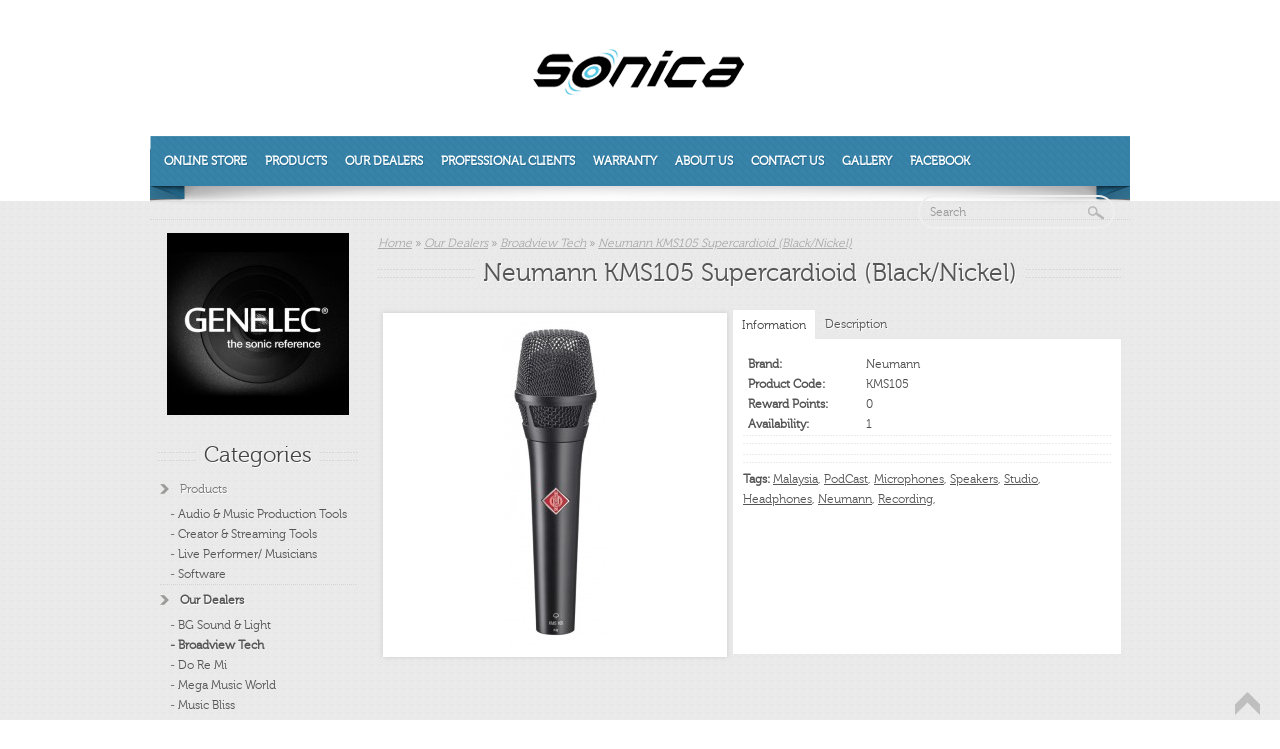

--- FILE ---
content_type: text/html; charset=utf-8
request_url: http://www.sonica.com.my/index.php?route=product/product&path=60_112&product_id=437
body_size: 9039
content:
<?xml version="1.0" encoding="UTF-8"?>
<!DOCTYPE html PUBLIC "-//W3C//DTD XHTML 1.0 Strict//EN" "http://www.w3.org/TR/xhtml1/DTD/xhtml1-strict.dtd">
<html xmlns="http://www.w3.org/1999/xhtml" dir="ltr" lang="en" xml:lang="en">
<head>
<title>Neumann KMS105 Supercardioid (Black/Nickel)</title>
<base href="http://www.sonica.com.my/" />
<meta name="keywords" content="Neumann Dealer Store Malaysia Kuala Lumpur
Neumann KMS 104 Microphone
Neumann KMS 104 Plus Microphone
Shure SM58 Microphone
Shure Beta 87A Microphone
Shure Beta 58A Microphone
Sennheiser e965 Microphone
Earthworks SR40V Microphone" />
<link href="http://www.sonica.com.my/image/data/Tannoy.png" rel="icon" />
<link href="http://www.sonica.com.my/index.php?route=product/product&amp;product_id=437" rel="canonical" />
<meta name="HandheldFriendly" content="True" /><meta name="MobileOptimized" content="320" />	
<meta name="viewport" content="width=device-width, initial-scale=1, minimum-scale=1, maximum-scale=1" />    
<link rel="stylesheet" type="text/css" href="catalog/view/theme/ustore-color4/stylesheet/stylesheet.css" />
<link rel="stylesheet" type="text/css" href="catalog/view/theme/ustore-color4/stylesheet/facebook.css" />
<script type="text/javascript" src="catalog/view/javascript/jquery/jquery-1.7.1.min.js"></script>
<script type="text/javascript" src="catalog/view/javascript/jquery/ui/jquery-ui-1.8.16.custom.min.js"></script>
<link rel="stylesheet" type="text/css" href="catalog/view/javascript/jquery/ui/themes/ui-lightness/jquery-ui-1.8.16.custom.css" />
<script type="text/javascript" src="catalog/view/javascript/jquery/ui/external/jquery.cookie.js"></script>
<script type="text/javascript" src="catalog/view/javascript/jquery/colorbox/jquery.colorbox.js"></script>
<link rel="stylesheet" type="text/css" href="catalog/view/javascript/jquery/colorbox/colorbox.css" media="screen" />
<script type="text/javascript" src="catalog/view/javascript/jquery/tabs.js"></script>
<script type="text/javascript" src="catalog/view/javascript/common.js"></script>
<script type="text/javascript" src="catalog/view/javascript/jquery/jquery.cycle.js"></script>
<script>
$(document).ready(function(){
$('.ab').hover(function(){
	$(this).prev('a').toggleClass('active');
	});     
$('.menuarrow').click(function () {
  $('.menu-mobile').slideToggle('slow');
});
$('.mobile-fpart .column h3').click(function () {
  $(this).next('.mobile-fpart .column ul').slideToggle('slow');
});
});
</script>
<!--[if IE 7]>
<link rel="stylesheet" type="text/css" href="catalog/view/theme/default/stylesheet/ie7.css" />
<![endif]-->
<!--[if lt IE 7]>
<link rel="stylesheet" type="text/css" href="catalog/view/theme/default/stylesheet/ie6.css" />
<script type="text/javascript" src="catalog/view/javascript/DD_belatedPNG_0.0.8a-min.js"></script>
<script type="text/javascript">
DD_belatedPNG.fix('#logo img');
</script>
<![endif]-->
<!-- Google tag (gtag.js) -->
<script async src="https://www.googletagmanager.com/gtag/js?id=G-FNK482BBTB"></script>
<script>
  window.dataLayer = window.dataLayer || [];
  function gtag(){dataLayer.push(arguments);}
  gtag('js', new Date());

  gtag('config', 'G-FNK482BBTB');
</script></head>
<body>
<div class="main-wrapper">
<div class="header-top-main">
<div class="header-top">


<div id="header-main">
<div id="header">
    <center><div id="logo"><a href="http://www.sonica.com.my/index.php?route=common/home"><img src="http://www.sonica.com.my/image/data/logo.png" title="Neumann Solid State Logic Genelec - Ready Stocks in Malaysia" alt="Neumann Solid State Logic Genelec - Ready Stocks in Malaysia" /></a></div></centercenter>
    
  
  
</div>
  <div class="clear"></div>
</div>

<div id="mobile-menu">
<h3 class="menuarrow"><span>Menu</span></h3>
  <ul class="menu-mobile">
    <li><a href="https://shopee.com.my/shawnsonica">Online Store</a></li>
        <li><a href="http://www.sonica.com.my/index.php?route=product/category&amp;path=59">Products</a>
            <div class="ab">
                <ul >
                                        <li><a href="http://www.sonica.com.my/index.php?route=product/category&amp;path=59_66">Audio &amp; Music Production Tools</a></li>
                                        <li><a href="http://www.sonica.com.my/index.php?route=product/category&amp;path=59_93">Creator &amp; Streaming Tools</a></li>
                                        <li><a href="http://www.sonica.com.my/index.php?route=product/category&amp;path=59_67">Live Performer/ Musicians</a></li>
                                        <li><a href="http://www.sonica.com.my/index.php?route=product/category&amp;path=59_68">Software</a></li>
                            </ul>
              </div>
          </li>
        <li><a href="http://www.sonica.com.my/index.php?route=product/category&amp;path=60">Our Dealers</a>
            <div class="ab">
                <ul >
                                        <li><a href="http://www.sonica.com.my/index.php?route=product/category&amp;path=60_109">BG Sound &amp; Light</a></li>
                                        <li><a href="http://www.sonica.com.my/index.php?route=product/category&amp;path=60_112">Broadview Tech</a></li>
                                        <li><a href="http://www.sonica.com.my/index.php?route=product/category&amp;path=60_108">Do Re Mi</a></li>
                                        <li><a href="http://www.sonica.com.my/index.php?route=product/category&amp;path=60_111">Mega Music World</a></li>
                                        <li><a href="http://www.sonica.com.my/index.php?route=product/category&amp;path=60_119">Music Bliss</a></li>
                                        <li><a href="http://www.sonica.com.my/index.php?route=product/category&amp;path=60_123">Spectrum Music</a></li>
                                        <li><a href="http://www.sonica.com.my/index.php?route=product/category&amp;path=60_120">Tegas Broadcast &amp; Multimedia</a></li>
                                        <li><a href="http://www.sonica.com.my/index.php?route=product/category&amp;path=60_92">The Guitar Store</a></li>
                                        <li><a href="http://www.sonica.com.my/index.php?route=product/category&amp;path=60_110">Vbizz.com - LTO Trading</a></li>
                            </ul>
              </div>
          </li>
        <li><a href="http://www.sonica.com.my/index.php?route=product/category&amp;path=125">Professional Clients</a>
            <div class="ab">
                <ul >
                                        <li><a href="http://www.sonica.com.my/index.php?route=product/category&amp;path=125_126">Blue Base Production</a></li>
                                        <li><a href="http://www.sonica.com.my/index.php?route=product/category&amp;path=125_128">JPAX Music</a></li>
                                        <li><a href="http://www.sonica.com.my/index.php?route=product/category&amp;path=125_129">Mita Productions 米特娱乐制作</a></li>
                                        <li><a href="http://www.sonica.com.my/index.php?route=product/category&amp;path=125_127">MJ Audio Solution</a></li>
                            </ul>
              </div>
          </li>
        <li><a href="http://www.sonica.com.my/index.php?route=information/information&information_id=5">Warranty</a></li>
    <li><a href="http://www.sonica.com.my/index.php?route=information/information&information_id=4">About Us</a></li>
    <li><a href="http://www.sonica.com.my/index.php?route=information/contact">Contact Us</a></li>
    <li><a href="http://www.sonica.com.my/gallery">Gallery</a></li>
    <li><a href="https://www.facebook.com/ProSonica">Facebook</a></li>
  </ul>
</div>
<div class="menu-main">
<div id="menu">
  <ul>
    <li><a href="https://shopee.com.my/shawnsonica">Online Store</a></li>
        <li><a href="http://www.sonica.com.my/index.php?route=product/category&amp;path=59">Products</a>
            <div class="ab">
                <ul >
                                        <li><a href="http://www.sonica.com.my/index.php?route=product/category&amp;path=59_66">Audio &amp; Music Production Tools</a></li>
                                        <li><a href="http://www.sonica.com.my/index.php?route=product/category&amp;path=59_93">Creator &amp; Streaming Tools</a></li>
                                        <li><a href="http://www.sonica.com.my/index.php?route=product/category&amp;path=59_67">Live Performer/ Musicians</a></li>
                                        <li><a href="http://www.sonica.com.my/index.php?route=product/category&amp;path=59_68">Software</a></li>
                            </ul>
              </div>
          </li>
        <li><a href="http://www.sonica.com.my/index.php?route=product/category&amp;path=60">Our Dealers</a>
            <div class="ab">
                <ul >
                                        <li><a href="http://www.sonica.com.my/index.php?route=product/category&amp;path=60_109">BG Sound &amp; Light</a></li>
                                        <li><a href="http://www.sonica.com.my/index.php?route=product/category&amp;path=60_112">Broadview Tech</a></li>
                                        <li><a href="http://www.sonica.com.my/index.php?route=product/category&amp;path=60_108">Do Re Mi</a></li>
                                        <li><a href="http://www.sonica.com.my/index.php?route=product/category&amp;path=60_111">Mega Music World</a></li>
                                        <li><a href="http://www.sonica.com.my/index.php?route=product/category&amp;path=60_119">Music Bliss</a></li>
                                        <li><a href="http://www.sonica.com.my/index.php?route=product/category&amp;path=60_123">Spectrum Music</a></li>
                                        <li><a href="http://www.sonica.com.my/index.php?route=product/category&amp;path=60_120">Tegas Broadcast &amp; Multimedia</a></li>
                                        <li><a href="http://www.sonica.com.my/index.php?route=product/category&amp;path=60_92">The Guitar Store</a></li>
                                        <li><a href="http://www.sonica.com.my/index.php?route=product/category&amp;path=60_110">Vbizz.com - LTO Trading</a></li>
                            </ul>
              </div>
          </li>
        <li><a href="http://www.sonica.com.my/index.php?route=product/category&amp;path=125">Professional Clients</a>
            <div class="ab">
                <ul >
                                        <li><a href="http://www.sonica.com.my/index.php?route=product/category&amp;path=125_126">Blue Base Production</a></li>
                                        <li><a href="http://www.sonica.com.my/index.php?route=product/category&amp;path=125_128">JPAX Music</a></li>
                                        <li><a href="http://www.sonica.com.my/index.php?route=product/category&amp;path=125_129">Mita Productions 米特娱乐制作</a></li>
                                        <li><a href="http://www.sonica.com.my/index.php?route=product/category&amp;path=125_127">MJ Audio Solution</a></li>
                            </ul>
              </div>
          </li>
        <li><a href="http://www.sonica.com.my/index.php?route=information/information&information_id=5">Warranty</a></li>
    <li><a href="http://www.sonica.com.my/index.php?route=information/information&information_id=4">About Us</a></li>
    <li><a href="http://www.sonica.com.my/index.php?route=information/contact">Contact Us</a></li>
    <li><a href="http://www.sonica.com.my/gallery">Gallery</a></li>
    <li><a href="https://www.facebook.com/ProSonica">Facebook</a></li>
    
    <div id="search">
    <div class="button-search"></div>
        <input type="text" name="filter_name" value="Search" onclick="this.value = '';" onkeydown="this.style.color = '#000000';" />
      </div>
    <div class="clear"></div>
  </ul>
</div>
</div>
</div>


<!--<div id="menu">
  <ul>
        <li><a href="http://www.sonica.com.my/index.php?route=product/category&amp;path=59">Products</a>
            <div>
                <ul>
                                        <li><a href="http://www.sonica.com.my/index.php?route=product/category&amp;path=59_66">Audio &amp; Music Production Tools</a></li>
                                        <li><a href="http://www.sonica.com.my/index.php?route=product/category&amp;path=59_93">Creator &amp; Streaming Tools</a></li>
                                        <li><a href="http://www.sonica.com.my/index.php?route=product/category&amp;path=59_67">Live Performer/ Musicians</a></li>
                                        <li><a href="http://www.sonica.com.my/index.php?route=product/category&amp;path=59_68">Software</a></li>
                            </ul>
              </div>
          </li>
        <li><a href="http://www.sonica.com.my/index.php?route=product/category&amp;path=60">Our Dealers</a>
            <div>
                <ul>
                                        <li><a href="http://www.sonica.com.my/index.php?route=product/category&amp;path=60_109">BG Sound &amp; Light</a></li>
                                        <li><a href="http://www.sonica.com.my/index.php?route=product/category&amp;path=60_112">Broadview Tech</a></li>
                                        <li><a href="http://www.sonica.com.my/index.php?route=product/category&amp;path=60_108">Do Re Mi</a></li>
                                        <li><a href="http://www.sonica.com.my/index.php?route=product/category&amp;path=60_111">Mega Music World</a></li>
                                        <li><a href="http://www.sonica.com.my/index.php?route=product/category&amp;path=60_119">Music Bliss</a></li>
                                        <li><a href="http://www.sonica.com.my/index.php?route=product/category&amp;path=60_123">Spectrum Music</a></li>
                                        <li><a href="http://www.sonica.com.my/index.php?route=product/category&amp;path=60_120">Tegas Broadcast &amp; Multimedia</a></li>
                                        <li><a href="http://www.sonica.com.my/index.php?route=product/category&amp;path=60_92">The Guitar Store</a></li>
                                        <li><a href="http://www.sonica.com.my/index.php?route=product/category&amp;path=60_110">Vbizz.com - LTO Trading</a></li>
                            </ul>
              </div>
          </li>
        <li><a href="http://www.sonica.com.my/index.php?route=product/category&amp;path=125">Professional Clients</a>
            <div>
                <ul>
                                        <li><a href="http://www.sonica.com.my/index.php?route=product/category&amp;path=125_126">Blue Base Production</a></li>
                                        <li><a href="http://www.sonica.com.my/index.php?route=product/category&amp;path=125_128">JPAX Music</a></li>
                                        <li><a href="http://www.sonica.com.my/index.php?route=product/category&amp;path=125_129">Mita Productions 米特娱乐制作</a></li>
                                        <li><a href="http://www.sonica.com.my/index.php?route=product/category&amp;path=125_127">MJ Audio Solution</a></li>
                            </ul>
              </div>
          </li>
        
    
  </ul>
</div>
-->

<div class="wrapper">
<div id="notification"></div>
<div id="container">

<div id="column-left">
    <div id="banner0" class="banner">
      <div><a href="http://www.sonica.com.my/index.php?route=product/search&amp;filter_name=genelec"><img src="http://www.sonica.com.my/image/cache/data/Genelec/Genelec logo-182x182.jpg" alt="Genelec" title="Genelec" /></a></div>
        <div><a href="http://www.sonica.com.my/index.php?route=product/manufacturer/product&amp;manufacturer_id=18"><img src="http://www.sonica.com.my/image/cache/data/PNG LOGO/Shure-182x182.png" alt="Shure" title="Shure" /></a></div>
        <div><a href="http://www.sonica.com.my/index.php?route=product/manufacturer/product&amp;manufacturer_id=19"><img src="http://www.sonica.com.my/image/cache/data/PNG LOGO/Steinberg-182x182.png" alt="Steinberg" title="Steinberg" /></a></div>
        <div><a href="http://www.sonica.com.my/index.php?route=product/search&amp;filter_name=neumann"><img src="http://www.sonica.com.my/image/cache/data/Neumann/neumann-microphones-malaysia-tlm103-tlm102-u87ai-ndh20-headphones-182x182.jpeg" alt="Neumann" title="Neumann" /></a></div>
        <div><a href="http://www.sonica.com.my/index.php?route=product/manufacturer/product&amp;manufacturer_id=7"><img src="http://www.sonica.com.my/image/cache/data/PNG LOGO/Audio-Technica-182x182.png" alt="Audio-Technica" title="Audio-Technica" /></a></div>
        <div><a href="http://www.sonica.com.my/index.php?route=product/product&amp;filter_name=avantone&amp;product_id=240"><img src="http://www.sonica.com.my/image/cache/data/PNG LOGO/Avantone-182x182.png" alt="Avantone Pro" title="Avantone Pro" /></a></div>
        <div><a href="http://www.sonica.com.my/index.php?route=product/manufacturer/product&amp;manufacturer_id=22"><img src="http://www.sonica.com.my/image/cache/data/PNG LOGO/KM_KoenigMeyer_Logo_1c-182x182.jpg" alt="König &amp; Meyer" title="König &amp; Meyer" /></a></div>
        <div><a href="http://www.sonica.com.my/index.php?route=product/search&amp;filter_name=genelec"><img src="http://www.sonica.com.my/image/cache/data/PNG LOGO/Genelec Logo-182x182.jpg" alt="Genelec" title="Genelec" /></a></div>
        <div><a href="http://www.sonica.com.my/index.php?route=product/search&amp;filter_name=AVID"><img src="http://www.sonica.com.my/image/cache/data/PNG LOGO/AVID-182x182.png" alt="AVID" title="AVID" /></a></div>
        <div><a href="http://www.sonica.com.my/index.php?route=product/manufacturer/product&amp;manufacturer_id=29"><img src="http://www.sonica.com.my/image/cache/data/PNG LOGO/beyerdynamic-182x182.png" alt="beyerdynamic" title="beyerdynamic" /></a></div>
        <div><a href="http://www.sonica.com.my/index.php?route=product/manufacturer/product&amp;manufacturer_id=20"><img src="http://www.sonica.com.my/image/cache/data/PNG LOGO/TC Electronic-182x182.png" alt="TC Electronic" title="TC Electronic" /></a></div>
        <div><img src="http://www.sonica.com.my/image/cache/data/Sennheiser/Sennheiser-Logo-182x182.png" alt="Sennheiser" title="Sennheiser" /></div>
        <div><a href="http://www.sonica.com.my/index.php?route=product/manufacturer/product&amp;manufacturer_id=14"><img src="http://www.sonica.com.my/image/cache/data/PNG LOGO/GATOR Cases-182x182.png" alt="Gator" title="Gator" /></a></div>
        <div><a href="http://www.sonica.com.my/index.php?route=product/manufacturer/product&amp;manufacturer_id=21"><img src="http://www.sonica.com.my/image/cache/data/PNG LOGO/TC Helicon-182x182.png" alt="TC Helicon" title="TC Helicon" /></a></div>
        <div><a href="http://www.sonica.com.my/index.php?route=product/search&amp;filter_name=eventide"><img src="http://www.sonica.com.my/image/cache/data/PNG LOGO/Eventide_logo_blue-182x182.jpg" alt="Eventide" title="Eventide" /></a></div>
        <div><a href="http://www.sonica.com.my/index.php?route=product/search&amp;filter_name=solid state logic"><img src="http://www.sonica.com.my/image/cache/data/Solid State Logic/SSL_Ox-Eng-Logo_WOB-620x420-182x182.jpeg" alt="Solid State Logic" title="Solid State Logic" /></a></div>
        <div><a href="index.php?route=product/manufacturer/product&amp;manufacturer_id=5"><img src="http://www.sonica.com.my/image/cache/data/PNG LOGO/ART-182x182.png" alt="ART" title="ART" /></a></div>
        <div><a href="index.php?route=product/manufacturer/product&amp;manufacturer_id=9"><img src="http://www.sonica.com.my/image/cache/data/PNG LOGO/RODE-182x182.png" alt="RODE Microphones" title="RODE Microphones" /></a></div>
        <div><a href="http://www.sonica.com.my/index.php?route=product/search&amp;filter_name=neumann"><img src="http://www.sonica.com.my/image/cache/data/Neumann/neumannlogo-182x182.png" alt="Neumann" title="Neumann" /></a></div>
        <div><a href="http://www.sonica.com.my/index.php?route=product/manufacturer/product&amp;manufacturer_id=26"><img src="http://www.sonica.com.my/image/cache/data/PNG LOGO/Native Instruments-182x182.png" alt="Native Instruments" title="Native Instruments" /></a></div>
        <div><a href="http://www.sonica.com.my/index.php?route=product/manufacturer/product&amp;manufacturer_id=25"><img src="http://www.sonica.com.my/image/cache/data/apogee/testing-182x182.png" alt="Apogee" title="Apogee" /></a></div>
        <div><a href="index.php?route=product/manufacturer/product&amp;manufacturer_id=8"><img src="http://www.sonica.com.my/image/cache/data/PNG LOGO/PreSonus-182x182.png" alt="PreSonus" title="PreSonus" /></a></div>
        <div><a href="http://www.sonica.com.my/index.php?route=product/search&amp;filter_name=neumann"><img src="http://www.sonica.com.my/image/cache/data/Neumann/neumann-microphones-malaysia-tlm103-tlm102-u87ai-ndh20-headphones-182x182.jpeg" alt="Neumann" title="Neumann" /></a></div>
        <div><a href="http://www.sonica.com.my/index.php?route=product/product&amp;filter_name=Audient&amp;product_id=410"><img src="http://www.sonica.com.my/image/cache/data/Audient/Audient Logo-182x182.jpg" alt="Audient" title="Audient" /></a></div>
        <div><a href="http://www.sonica.com.my/index.php?route=product/search&amp;filter_name=solid state logic"><img src="http://www.sonica.com.my/image/cache/data/Solid State Logic/SSL_Ox-Eng-Logo_WOB-620x420-182x182.jpeg" alt="Solid State Logic" title="Solid State Logic" /></a></div>
    </div>
<script type="text/javascript"><!--
$(document).ready(function() {
	$('#banner0 div:first-child').css('display', 'block');
});

var banner = function() {
	$('#banner0').cycle({
		before: function(current, next) {
			$(next).parent().height($(next).outerHeight());
		}
	});
}

setTimeout(banner, 2000);
//--></script>    <div class="box">
  <div class="box-heading"><span>Categories</span></div>
  <div class="box-content">
    <div class="box-category">
      <ul>
                <li>
                    <a href="http://www.sonica.com.my/index.php?route=product/category&amp;path=59">Products</a>
                              <ul style="display:block">
                        <li>
                            <a href="http://www.sonica.com.my/index.php?route=product/category&amp;path=59_66"> - Audio &amp; Music Production Tools</a>
                          </li>
                        <li>
                            <a href="http://www.sonica.com.my/index.php?route=product/category&amp;path=59_93"> - Creator &amp; Streaming Tools</a>
                          </li>
                        <li>
                            <a href="http://www.sonica.com.my/index.php?route=product/category&amp;path=59_67"> - Live Performer/ Musicians</a>
                          </li>
                        <li>
                            <a href="http://www.sonica.com.my/index.php?route=product/category&amp;path=59_68"> - Software</a>
                          </li>
                      </ul>
                  </li>
                <li>
                    <a href="http://www.sonica.com.my/index.php?route=product/category&amp;path=60" class="active">Our Dealers</a>
                              <ul style="display:block">
                        <li>
                            <a href="http://www.sonica.com.my/index.php?route=product/category&amp;path=60_109"> - BG Sound &amp; Light</a>
                          </li>
                        <li>
                            <a href="http://www.sonica.com.my/index.php?route=product/category&amp;path=60_112" class="active"> - Broadview Tech</a>
                          </li>
                        <li>
                            <a href="http://www.sonica.com.my/index.php?route=product/category&amp;path=60_108"> - Do Re Mi</a>
                          </li>
                        <li>
                            <a href="http://www.sonica.com.my/index.php?route=product/category&amp;path=60_111"> - Mega Music World</a>
                          </li>
                        <li>
                            <a href="http://www.sonica.com.my/index.php?route=product/category&amp;path=60_119"> - Music Bliss</a>
                          </li>
                        <li>
                            <a href="http://www.sonica.com.my/index.php?route=product/category&amp;path=60_123"> - Spectrum Music</a>
                          </li>
                        <li>
                            <a href="http://www.sonica.com.my/index.php?route=product/category&amp;path=60_120"> - Tegas Broadcast &amp; Multimedia</a>
                          </li>
                        <li>
                            <a href="http://www.sonica.com.my/index.php?route=product/category&amp;path=60_92"> - The Guitar Store</a>
                          </li>
                        <li>
                            <a href="http://www.sonica.com.my/index.php?route=product/category&amp;path=60_110"> - Vbizz.com - LTO Trading</a>
                          </li>
                      </ul>
                  </li>
                <li>
                    <a href="http://www.sonica.com.my/index.php?route=product/category&amp;path=125">Professional Clients</a>
                              <ul style="display:block">
                        <li>
                            <a href="http://www.sonica.com.my/index.php?route=product/category&amp;path=125_126"> - Blue Base Production</a>
                          </li>
                        <li>
                            <a href="http://www.sonica.com.my/index.php?route=product/category&amp;path=125_128"> - JPAX Music</a>
                          </li>
                        <li>
                            <a href="http://www.sonica.com.my/index.php?route=product/category&amp;path=125_129"> - Mita Productions 米特娱乐制作</a>
                          </li>
                        <li>
                            <a href="http://www.sonica.com.my/index.php?route=product/category&amp;path=125_127"> - MJ Audio Solution</a>
                          </li>
                      </ul>
                  </li>
              </ul>
    </div>
  </div>
</div>
  </div>
 
<div id="content">  <div class="breadcrumb">
        <a href="http://www.sonica.com.my/index.php?route=common/home">Home</a>
         &raquo; <a href="http://www.sonica.com.my/index.php?route=product/category&amp;path=60">Our Dealers</a>
         &raquo; <a href="http://www.sonica.com.my/index.php?route=product/category&amp;path=60_112">Broadview Tech</a>
         &raquo; <a href="http://www.sonica.com.my/index.php?route=product/product&amp;path=60_112&amp;product_id=437">Neumann KMS105 Supercardioid (Black/Nickel)</a>
      </div>
  <h1><span>Neumann KMS105 Supercardioid (Black/Nickel)</span></h1>
  <div class="product-info">
        <div class="left">
            <div class="image"><a href="http://www.sonica.com.my/image/cache/data/Neumann/Neumann KMS105 BK-500x500.jpeg" title="Neumann KMS105 Supercardioid (Black/Nickel)" class="colorbox" rel="colorbox"><img src="http://www.sonica.com.my/image/cache/data/Neumann/Neumann KMS105 BK-328x328.jpeg" title="Neumann KMS105 Supercardioid (Black/Nickel)" alt="Neumann KMS105 Supercardioid (Black/Nickel)" id="image" /></a></div>
                </div>
        
<div class="right">
  <div id="tabs" class="htabs">
  <a class="info" href="#tab-information">Information</a>
  <a href="#tab-description">Description</a>
            
  </div>
  <div id="tab-information" class="tab-content">
   <div class="description">
                <span>Brand:</span> <a href="http://www.sonica.com.my/index.php?route=product/manufacturer/product&amp;manufacturer_id=41">Neumann</a><br />
                <span>Product Code:</span> KMS105<br />
        <span>Reward Points:</span> 0<br />
        <span>Availability:</span> 1         
        </div>
        
            <div class="price">
      
                RM3,639        
                              </div>
                       
      <div class="share">
        <!-- AddThis Button BEGIN -->
<div class="addthis_toolbox addthis_default_style ">
<a class="addthis_button_google_plusone" g:plusone:size="medium"></a>
<a class="addthis_button_tweet"></a>
<a class="addthis_button_facebook_like" fb:like:layout="button_count"></a>
<a class="addthis_counter addthis_pill_style"></a>
</div>
<script type="text/javascript" src="http://s7.addthis.com/js/250/addthis_widget.js#pubid=xa-4ece968d5fb58bee"></script>
<!-- AddThis Button END -->
        </div>
         <div class="tags"><b>Tags:</b>
        <a href="http://www.sonica.com.my/index.php?route=product/search&amp;filter_tag=Malaysia">Malaysia</a>,
        <a href="http://www.sonica.com.my/index.php?route=product/search&amp;filter_tag=PodCast">PodCast</a>,
        <a href="http://www.sonica.com.my/index.php?route=product/search&amp;filter_tag=Microphones">Microphones</a>,
        <a href="http://www.sonica.com.my/index.php?route=product/search&amp;filter_tag=Speakers">Speakers</a>,
        <a href="http://www.sonica.com.my/index.php?route=product/search&amp;filter_tag=Studio">Studio</a>,
        <a href="http://www.sonica.com.my/index.php?route=product/search&amp;filter_tag=Headphones">Headphones</a>,
        <a href="http://www.sonica.com.my/index.php?route=product/search&amp;filter_tag=Neumann">Neumann</a>,
        <a href="http://www.sonica.com.my/index.php?route=product/search&amp;filter_tag=Recording">Recording</a>,
      </div>
   
  </div>
  
  <div id="tab-description" class="tab-content"><ul class="webtext-block--colcount" style="-webkit-tap-highlight-color: rgba(0, 0, 0, 0); margin: 0px; padding-right: 0px; padding-left: 5px; list-style: none; box-sizing: inherit; column-count: 3; column-gap: 40px; color: rgb(46, 45, 43); font-family: Sweetwater, Helvetica, Arial, sans-serif; font-size: 16px;">
	<li style="-webkit-tap-highlight-color: rgba(0, 0, 0, 0); box-sizing: inherit; display: block; line-height: 1.4; padding: 0px 0px 8px 20px; break-inside: avoid; position: relative;">
		Condenser microphone for crystal clear highs deep lows</li>
	<li style="-webkit-tap-highlight-color: rgba(0, 0, 0, 0); box-sizing: inherit; display: block; line-height: 1.4; padding: 0px 0px 8px 20px; break-inside: avoid; position: relative;">
		Neumann sound on stage</li>
	<li style="-webkit-tap-highlight-color: rgba(0, 0, 0, 0); box-sizing: inherit; display: block; line-height: 1.4; padding: 0px 0px 8px 20px; break-inside: avoid; position: relative;">
		Excellent transparency for vocals/speech</li>
	<li style="-webkit-tap-highlight-color: rgba(0, 0, 0, 0); box-sizing: inherit; display: block; line-height: 1.4; padding: 0px 0px 8px 20px; break-inside: avoid; position: relative;">
		Without off-axis coloration</li>
	<li style="-webkit-tap-highlight-color: rgba(0, 0, 0, 0); box-sizing: inherit; display: block; line-height: 1.4; padding: 0px 0px 8px 20px; break-inside: avoid; position: relative;">
		Transformerless output</li>
	<li style="-webkit-tap-highlight-color: rgba(0, 0, 0, 0); box-sizing: inherit; display: block; line-height: 1.4; padding: 0px 0px 8px 20px; break-inside: avoid; position: relative;">
		Supercardioid polar pattern with excellent feedback rejection</li>
	<li style="-webkit-tap-highlight-color: rgba(0, 0, 0, 0); box-sizing: inherit; display: block; line-height: 1.4; padding: 0px 0px 8px 20px; break-inside: avoid; position: relative;">
		Effective pop shielding without any side effects</li>
	<li style="-webkit-tap-highlight-color: rgba(0, 0, 0, 0); box-sizing: inherit; display: block; line-height: 1.4; padding: 0px 0px 8px 20px; break-inside: avoid; position: relative;">
		Set includes stand clamp</li>
	<li style="-webkit-tap-highlight-color: rgba(0, 0, 0, 0); box-sizing: inherit; display: block; line-height: 1.4; padding: 0px 0px 8px 20px; break-inside: avoid; position: relative;">
		Requires +48V phantom power</li>
</ul>
<div>
	&nbsp;</div>
</div>

     
  </div>
  </div>

  </div>
<script type="text/javascript"><!--
$('.colorbox').colorbox({
	overlayClose: true,
	opacity: 0.5
});
//--></script> 
<script type="text/javascript"><!--
$('#button-cart').bind('click', function() {
	$.ajax({
		url: 'index.php?route=checkout/cart/add',
		type: 'post',
		data: $('.product-info input[type=\'text\'], .product-info input[type=\'hidden\'], .product-info input[type=\'radio\']:checked, .product-info input[type=\'checkbox\']:checked, .product-info select, .product-info textarea'),
		dataType: 'json',
		success: function(json) {
			$('.success, .warning, .attention, information, .error').remove();
			
			if (json['error']) {
				if (json['error']['option']) {
					for (i in json['error']['option']) {
						$('#option-' + i).after('<span class="error">' + json['error']['option'][i] + '</span>');
					}
				}
			} 
			
			if (json['success']) {
				$('#notification').html('<div class="success" style="display: none;">' + json['success'] + '<img src="catalog/view/theme/default/image/close.png" alt="" class="close" /></div>');
					
				$('.success').fadeIn('slow');
					
				$('#cart-total').html(json['total']);
				
				$('html, body').animate({ scrollTop: 0 }, 'slow'); 
			}	
		}
	});
});
//--></script>
<script type="text/javascript"><!--
$('#review .pagination a').live('click', function() {
	$('#review').slideUp('slow');
		
	$('#review').load(this.href);
	
	$('#review').slideDown('slow');
	
	return false;
});			

$('#review').load('index.php?route=product/product/review&product_id=437');

$('#button-review').bind('click', function() {
	$.ajax({
		url: 'index.php?route=product/product/write&product_id=437',
		type: 'post',
		dataType: 'json',
		data: 'name=' + encodeURIComponent($('input[name=\'name\']').val()) + '&text=' + encodeURIComponent($('textarea[name=\'text\']').val()) + '&rating=' + encodeURIComponent($('input[name=\'rating\']:checked').val() ? $('input[name=\'rating\']:checked').val() : '') + '&captcha=' + encodeURIComponent($('input[name=\'captcha\']').val()),
		beforeSend: function() {
			$('.success, .warning').remove();
			$('#button-review').attr('disabled', true);
			$('#review-title').after('<div class="attention"><img src="catalog/view/theme/default/image/loading.gif" alt="" /> Please Wait!</div>');
		},
		complete: function() {
			$('#button-review').attr('disabled', false);
			$('.attention').remove();
		},
		success: function(data) {
			if (data.error) {
				$('#review-title').after('<div class="warning">' + data.error + '</div>');
			}
			
			if (data.success) {
				$('#review-title').after('<div class="success">' + data.success + '</div>');
								
				$('input[name=\'name\']').val('');
				$('textarea[name=\'text\']').val('');
				$('input[name=\'rating\']:checked').attr('checked', '');
				$('input[name=\'captcha\']').val('');
			}
		}
	});
});
//--></script> 
<script type="text/javascript"><!--
$('#tabs a').tabs();
//--></script> 
<script type="text/javascript" src="catalog/view/javascript/jquery/ui/jquery-ui-timepicker-addon.js"></script> 
<script type="text/javascript"><!--
if ($.browser.msie && $.browser.version == 6) {
	$('.date, .datetime, .time').bgIframe();
}

$('.date').datepicker({dateFormat: 'yy-mm-dd'});
$('.datetime').datetimepicker({
	dateFormat: 'yy-mm-dd',
	timeFormat: 'h:m'
});
$('.time').timepicker({timeFormat: 'h:m'});
//--></script> 
<div class="clear"></div>
</div>
 
</div>

 <div class="clear"></div>
<div id="footer-top-outside">
<div class="line-bottom">
<div id="customHome" class="container_12"><div id="about_us_footer"
	class="grid_4">
<h2>About Us</h2>
<p>   Established in 2006, SONICA started as a solution company for audio post production, a recording studio and installer of professional audio systems. We are now importers and sellers of software, hardware, and accessories related to sound and video. The brands that we are representing are Neumann, Genelec, Solid State Logic, and authorised dealer for Roland, Focusrite, Audient, Universal Audio, Rupert Neve Design, Mogami, Countryman, Beyerdynamic, Shure, Sennheiser, Drawmer, Klark Teknik, Behringer, Midas, TC-Helicon, TC Electronics, Sommer, Amphenol, Neutrik, BlackMagic Design, Warm Audio, and Cloudlifter.</p>
</div>
 <!--  TWITTER -->  <div id="contact_footer"
	class="grid_4">
<h2>Contact Us</h2>
<ul>
<li>
	<!-- TELEPHONE 1 -->
	<ul id="tel" class="contact_column">
		<li id="footer_telephone">603-7957 8155</li>


		<!-- TELEPHONE 2 -->
				<li id="footer_telephone2">6010-314-0945</li>
			</ul>
	
	<!-- FAX  -->
		<ul id="fax" class="contact_column">
		<li id="footer_fax">603-7957 8155</li>
	</ul>
	
	<!-- EMAIL 1 -->
		<ul id="mail" class="contact_column">
		<li id="footer_email">sales@sonica.com.my</li>



		<!-- EMAIL 2 -->
			</ul>
	
	<!-- SKYPE -->
	</li>
</ul>
</div>
	 <!--  FACEBOOK --> <div id="facebook_footer"
	class="grid_4">
<h2>Facebook</h2>
<script type="text/javascript"
	src="//static.ak.connect.facebook.com/js/api_lib/v0.4/FeatureLoader.js.php/en_US"></script>
<script type="text/javascript">FB.init("1690883eb733618b294e98cb1dfba95a");</script>

<script language="javascript" type="text/javascript">
//<![CDATA[
document.write('<fb:fan profile_id="113238645393442" stream="0"	connections="8"	logobar="0" height="200px"	width="300"css="http://www.sonica.com.my/catalog/view/theme/ustore-color1/stylesheet/facebook.css?10"></fb:fan> ');
//]]>
</script>

</div>
 
</div>
<div class="clear"></div>
</div>
<div class="line-bottom1"></div>

</div>

<div id="footer-main">
<div id="footer" class="mobile-fpart">
  <div class="column">
    <h3>Information</h3>
    <ul>
            <li><a href="http://www.sonica.com.my/index.php?route=information/information&amp;information_id=4">Dealer of Genelec, Solid State Logic, Neumann in Malaysia</a></li>
            <li><a href="http://www.sonica.com.my/index.php?route=information/information&amp;information_id=3">Our Shopee Online Store</a></li>
            <li><a href="http://www.sonica.com.my/index.php?route=information/information&amp;information_id=6">Whatsapp Us Your Enquiry</a></li>
            <li><a href="http://www.sonica.com.my/index.php?route=information/information&amp;information_id=5">Warranty</a></li>
          </ul>
  </div>
  <div class="column">
    <h3>Customer Service</h3>
    <ul>
      <li><a href="http://www.sonica.com.my/index.php?route=information/contact">Contact Us</a></li>
      <li><a href="http://www.sonica.com.my/index.php?route=account/return/insert">Returns</a></li>
      <li><a href="http://www.sonica.com.my/index.php?route=information/sitemap">Site Map</a></li>
    </ul>
  </div>
  <div class="column">
    <h3>Extras</h3>
    <ul>
      <li><a href="http://www.sonica.com.my/index.php?route=product/manufacturer">Brands</a></li>
      <li><a href="http://www.sonica.com.my/index.php?route=account/voucher">Gift Vouchers</a></li>
      <li><a href="http://www.sonica.com.my/index.php?route=affiliate/account">Affiliates</a></li>
      <li><a href="http://www.sonica.com.my/index.php?route=product/special">Specials</a></li>
    </ul>
  </div>
  <div class="column">
    <h3>My Account</h3>
    <ul>
      <li><a href="http://www.sonica.com.my/index.php?route=account/account">My Account</a></li>
      <li><a href="http://www.sonica.com.my/index.php?route=account/order">Order History</a></li>
      <li><a href="http://www.sonica.com.my/index.php?route=account/wishlist">Wish List</a></li>
      <li><a href="http://www.sonica.com.my/index.php?route=account/newsletter">Newsletter</a></li>
    </ul>
  </div>
</div>

 
<div class="powered-main">
<div id="powered">
Ran
<div class="fl">
All Rights Reserved. Sonica © 2012</div>
<div class="back-to-top" id="back-top"><a title="Back to Top" href="javascript:void(0)" class="backtotop">Top</a></div>
</div>
</div>
</div>
<!-- 
OpenCart is open source software and you are free to remove the powered by OpenCart if you want, but its generally accepted practise to make a small donation.
Please donate via PayPal to donate@opencart.com
//-->
</div>

<!--Scroll back to top-->
<script type='text/javascript'>
$(function () {
		$(window).scroll(function () {
			if ($(this).scrollTop() > 100) {
				$('#back-top').fadeIn();
			} else {
				$('#back-top').fadeOut();
			}
		});
		});
jQuery('.backtotop').click(function(){
	jQuery('html, body').animate({scrollTop:0}, 'slow');
});

</script>

<!--end of Scroll back to top-->

</body></html>

--- FILE ---
content_type: text/css
request_url: http://www.sonica.com.my/catalog/view/theme/ustore-color4/stylesheet/stylesheet.css
body_size: 13417
content:
@font-face {
 font-family: 'verdana';
 src: url('../fonts/Museo300-Regular-webfont.eot');
 src: url('../fonts/Museo300-Regular-webfont.eot?#iefix') format('embedded-opentype'), url('../fonts/Museo300-Regular-webfont.woff') format('woff'), url('../fonts/Museo300-Regular-webfont.ttf') format('truetype'), url('../fonts/Museo300-Regular-webfont.svg#Museo300') format('svg');
 font-weight: normal;
 font-style: normal;
}
html { overflow: -moz-scrollbars-vertical; margin: 0; padding: 0; }
*:focus { outline:none; }
body { color:#555; background:url(../image/body-bg.jpg) left top repeat; font-size:12px; font-family: 'verdana'; line-height:20px; margin: 0px; padding:0px; }
body, td, th, input, textarea, select, a { font-size: 12px; }
h1 { background:url(../image/background.png) left center repeat-x; padding:0 0 0px 0; margin:0 0 25px 0; font-family: 'verdana'; font-size:25px; font-weight:normal; color: #555; text-align:center; text-shadow:1px 1px 0px #fff; }
h1 span { padding:0 8px; background:url(../image/body-bg.jpg) left top repeat; padding:0 8px; }
.welcome { background:url(../image/background.png) left center repeat-x; padding:0 0 0px 0; margin:0 0 10px 0; font-family: 'verdana'; font-size:20px; font-weight:normal; color: #555; text-align:center; line-height:22px; }
.welcome span { padding:0 8px; background:url(../image/body-bg.jpg) left top repeat; }
h2 { color:#444; font-size:17px; margin-top: 0px; margin-bottom: 5px; font-family: 'verdana'; font-weight:normal; text-shadow:1px 1px 0px #fff; }
p { margin-top: 0px; margin-bottom: 20px; }
a, a:visited, a b { color: #555; text-decoration: underline; cursor: pointer; }
a:hover { text-decoration: none; }
a img { border: none; }
form { padding: 0; margin: 0; display: inline; }
input[type='text'], input[type='password'], textarea { background:#ffffff; border: 1px solid #e1e2e2; padding:0px 10px; margin-left: 0px; margin-right: 0px; color:#555; -webkit-transition: all 0.3s ease-in-out; -moz-transition: all 0.3s ease-in-out; -o-transition: all 0.3s ease-in-out; -ms-transition: all 0.3s ease-in-out; transition: all 0.3s ease-in-out; width:210px; height:25px; font-size:12px; font-family: 'verdana'; box-shadow:0 0 10px #E1E0E0 inset; -moz-box-shadow:0 0 10px #E1E0E0 inset; -webkit-box-shadow:0 0 10px #E1E0E0 inset; }
textarea { background:#ffffff; border: 1px solid #e1e2e2; padding:0px 9px; margin-left: 0px; margin-right: 0px; color:#555; -webkit-transition: all 0.3s ease-in-out; -moz-transition: all 0.3s ease-in-out; -o-transition: all 0.3s ease-in-out; -ms-transition: all 0.3s ease-in-out; transition: all 0.3s ease-in-out; width:228px; height:125px; line-height:20px; font-size:12px; font-family: 'verdana'; box-shadow:0 0 10px #E1E0E0 inset; -moz-box-shadow:0 0 10px #E1E0E0 inset; -webkit-box-shadow:0 0 10px #E1E0E0 inset; }
input[type='text']:focus, input[type='password']:focus, textarea:focus, select:focus { background:#f7f6f6; -webkit-transition: all 0.3s ease-in-out; -moz-transition: all 0.3s ease-in-out; -o-transition: all 0.3s ease-in-out; -ms-transition: all 0.3s ease-in-out; transition: all 0.3s ease-in-out; }
select { background:#ffffff; border: 1px solid #e1e2e2; padding:4px 5px; color:#555; width:235px; font-family: 'verdana'; box-shadow:0 0 10px #E1E0E0 inset; -moz-box-shadow:0 0 10px #E1E0E0 inset; -webkit-box-shadow:0 0 10px #E1E0E0 inset; }
label { cursor: pointer; }
.clear { clear:both; }
#notification { margin:0 auto; }
/* layout */
.main-wrapper { }
.wrapper { width:964px; margin:0px auto 0px auto; padding:8px; }
#container { margin-left: auto; margin-right: auto; text-align: left; }
#column-left { float: left; width:200px; }
#column-right { float: right; width:200px; }
#content { min-height: 400px; margin-bottom:10px; }
#column-left + #column-right + #content, #column-left + #content { margin-left:220px; }
#column-right + #content { margin-right:220px; }
/* header */
.header-top-main { background:url(../image/top-bg.png) left top repeat-x; padding-top:10px; }
.header-top { padding:0; border-bottom:1px dotted #d4d4d4; width:980px; margin:0 auto; }
#header-main { width:980px; margin:10px auto; }
#header { margin:0; padding:0; min-height:96px; }
#header #logo { margin:20px 0 20px 0px; padding:0; float:center; }
#language { margin:0px 0 0 20px; padding:0; float:right; color:#999; line-height:34px; height:34px; }
#language img { cursor: pointer; opacity:0.9; }
#currency { margin:7px 0 0 20px; padding:0; color:#999; float:left; }
#currency a { padding:0px 5px; margin:0; float:left; color:#999; height:20px; line-height:20px; text-decoration: none; -webkit-transition: all 0.3s ease-in-out; -moz-transition: all 0.3s ease-in-out; -o-transition: all 0.3s ease-in-out; -ms-transition: all 0.3s ease-in-out; transition: all 0.3s ease-in-out; border:1px dotted #d4d4d4; margin:0 3px; }
#currency a b { color: #333; text-decoration:none; font-weight:normal; }
#currency a:hover { color: #333; }
.header-top #cart { position:relative; top: 0px; right:0; z-index:21; }
.header-top #cart .heading { float:right; margin:0 0px 0 0; padding:0 0px 0 30px; position: relative; z-index: 1; height:36px; line-height:36px; background:url(../image/cart-icon1.png) left 1px no-repeat; }
.header-top #cart .heading h4 { float:left; color:#999; font-weight:normal; margin-top: 0px; margin-bottom:3px; }
.header-top #cart .heading a { color: #777; text-decoration: none; margin-left:5px; height:34px; line-height:34px; display:inline-block; }
.header-top #cart .heading a span { padding:0 15px 0 0px; background:url(../image/arrow-down.png) right 3px no-repeat; }
.header-top #cart .content { clear: both; display: none; position: relative; top:0px; padding:8px; min-height:100px; background:#FFF; border:1px solid #e8e8e8; width:360px; box-shadow:0px 0px 20px #e1e0e0 inset; -moz-box-shadow:0px 0px 20px #e1e0e0 inset; -webkit-box-shadow:0px 0px 20px #e1e0e0 inset; }
.header-top #cart.active .heading a { color:#444; }
.header-top #cart.active .content { display: block; right:0px; position:absolute; z-index:21; top:34px; }
.mini-cart-info table { border-collapse: collapse; width: 100%; margin-bottom: 5px; }
.mini-cart-info td { color: #444; vertical-align: top; padding: 10px 5px; border-bottom: 1px solid #EEEEEE; }
.mini-cart-info tr:hover { background:#efefef; -webkit-transition: all 0.3s ease-in-out; -moz-transition: all 0.3s ease-in-out; -o-transition: all 0.3s ease-in-out; -ms-transition: all 0.3s ease-in-out; transition: all 0.3s ease-in-out; }
.mini-cart-info .image { width: 1px; }
.mini-cart-info .image img { border: 1px solid #EEEEEE; text-align: left; }
.mini-cart-info .name small { color: #666; }
.mini-cart-info .quantity { text-align: right; }
.mini-cart-info td.total { text-align: right; }
.mini-cart-info .remove { text-align: right; }
.mini-cart-info .remove img { cursor: pointer; }
.mini-cart-total { text-align: right; }
.mini-cart-total table { border-collapse: collapse; display: inline-block; margin-bottom: 5px; }
.mini-cart-total td { color: #555; padding: 4px; }
#cart .checkout { text-align: right; clear: both; }
#cart .empty { padding-top: 50px; text-align: center; }
#search { margin:0; padding:0px; float:right; position:relative; border:2px solid #eee; border-radius:20px; -moz-border-radius:20px; -webkit-border-radius:20px; height:30px; top:9px; right:15px; }
.button-search { float:right; position:absolute; right:0px; top:0px; background:url('../image/btn-search.png') left top no-repeat; width:33px; height:30px; cursor: pointer; z-index:1; }
#search input { width:150px; margin:0px; padding:0px 10px 0 10px; color:#999; border:none; padding-right:33px; font-size:12px; height:30px; line-height:30px; background:none; box-shadow:none; -moz-box-shadow:none; -webkit-box-shadow:none; bottom:10px; position:relative; }
#welcome { margin:0px; padding:0; text-align:left; color:#777; float:left; line-height:36px; }
#welcome a { padding:0px 0px; margin:0 3px; height:23px; line-height:23px; display:inline-block; text-decoration:underline; color:#999; -webkit-transition: all 0.3s ease-in-out; -moz-transition: all 0.3s ease-in-out; -o-transition: all 0.3s ease-in-out; -ms-transition: all 0.3s ease-in-out; transition: all 0.3s ease-in-out; }
#welcome a:hover { color:#444; text-decoration:none; -webkit-transition: all 0.3s ease-in-out; -moz-transition: all 0.3s ease-in-out; -o-transition: all 0.3s ease-in-out; -ms-transition: all 0.3s ease-in-out; transition: all 0.3s ease-in-out; }
#header .links { padding:0px; margin:15px 0 20px 0; float:right; height:15px; line-height:15px; width:500px; text-align:right; }
#header .links a { display:inline-block; padding:0px 0 3px 0; margin:0 7px; color:#777; text-decoration:none; }
#header .links a:hover { color:#444; border-bottom:2px solid #3884ab; }
#mobile-menu { display:none; }
/* menu */

.menu-main { margin:0 auto; padding:0px 0 0 0; width:100%; background:url(../image/menu-main.png) center top no-repeat; height:83px; }
#menu { margin:0 auto 0 auto; height:50px; line-height:50px; padding:0px; width:980px; }
#menu ul { list-style: none; margin:0px 0 0 5px; padding:0; }
#menu > ul > li { position: relative; float:left; z-index: 20; margin:0px 0 0 0; height:50px; line-height:50px; }
#menu > ul > li:hover a, #menu > ul > li a.active { }
#menu > ul > li > a { color:#fff; text-decoration:none; display: block; padding:0 9px; z-index: 6; position: relative; font-size:12px; text-transform:uppercase; font-family: 'verdana'; font-weight:bold; text-shadow:1px 1px 0px #256e94; }
#menu > ul > li > a:hover, #menu > ul > li > a.active { color:#666; background:#fff url(../image/menu-bg.jpg) left top repeat-x; text-shadow:none; }
#menu > ul > li > div, #menu > ul > li > div.ab { display:none; background:#fff; position:absolute; z-index:5; padding:8px; top:50px; margin:0px 0 0 0; }
#menu > ul > li:hover > div { display:table; background:#fff; border-bottom:2px solid #3884ab }
#menu > ul > li > div > ul { display: table-cell; }
#menu > ul > li ul + ul { padding-left:20px; }
#menu > ul > li ul > li { margin:0; padding:0; }
#menu > ul > li ul > li > a { text-decoration: none; padding:0 5px; margin:0; color: #000; background:none!important; box-shadow:none!important; -moz-box-shadow:none!important; -webkit-box-shadow:none!important; border-radius:0px!important; -moz-border-radius:0px!important; -webkit-border-radius:0px!important; display: block; white-space: nowrap; min-width: 120px; -webkit-transition: all 0.3s ease-in-out; -moz-transition: all 0.3s ease-in-out; -o-transition: all 0.3s ease-in-out; -ms-transition: all 0.3s ease-in-out; transition: all 0.3s ease-in-out; border-bottom:1px dotted #D6D6D6; }
#menu > ul > li ul > li > a:hover { color:#3884ab!important; -webkit-transition: all 0.3s ease-in-out; -moz-transition: all 0.3s ease-in-out; -o-transition: all 0.3s ease-in-out; -ms-transition: all 0.3s ease-in-out; transition: all 0.3s ease-in-out; }
#menu > ul > li > div > ul > li > a { color:#555; line-height:28px; padding:0 8px; -webkit-border-radius: 5px; -moz-border-radius: 5px; -khtml-border-radius: 5px; border-radius: 5px; }
.breadcrumb { color:#999; margin:5px 0 10px 0; }
.breadcrumb a { color:#aaa; text-decoration:underline; font-style:italic; }
.breadcrumb a:hover { text-decoration:none; color:#444; }
.success, .warning, .attention, .information { padding: 10px 10px 10px 33px; margin-bottom: 15px; color: #555555; }
.success a { background:#BBDF8D; padding:4px 8px; margin:0 5px; text-decoration:none; color:#555; }
.warning a { background:#F8ACAC; padding:2px 5px; text-decoration:none; color:#555; }
.attention a { background:#F2DD8C; padding:2px 5px; text-decoration:none; color:#555; }
.information a { background:#B8E2FB; padding:2px 5px; text-decoration:none; color:#555; }
.success a:hover, .warning a:hover, .attention a:hover, .information a:hover { background:#555; color:#fff; }
.success { background: #EAF7D9 url('../image/success.png') 10px center no-repeat; border: 1px solid #BBDF8D; }
.warning { background: #FFD1D1 url('../image/warning.png') 10px center no-repeat; border: 1px solid #F8ACAC; }
.attention { background: #FFF5CC url('../image/attention.png') 10px center no-repeat; border: 1px solid #F2DD8C; }
.information { background: #E8F6FF url('../image/information.png') 10px center no-repeat; border: 1px solid #B8E2FB; }
.success .close, .warning .close, .attention .close, .information .close { float: right; padding-top: 4px; padding-right: 4px; cursor: pointer; }
.required { color: #FF0000; font-weight: bold; }
.error { display: block; color: #FF0000; font-size:11px; }
.help { color: #777; font-size: 10px; font-weight: normal; font-family: 'verdana'; display: block; }
table.form { width: 100%; border-collapse: collapse; margin-bottom: 20px; }
table.form tr td:first-child { width: 150px; }
table.form > * > * > td { color: #555; }
table.form td { padding: 4px; }
input.large-field, select.large-field { width: 300px; }
table.list { border-collapse: collapse; width: 100%; margin-bottom: 20px; background:#fff; }
table.list td { border-bottom:1px solid #ddd; }
table.list thead td { background:#eee; border: 1px solid #ddd; padding: 0px 5px; color:#555; }
table.list thead td a, .list thead td { text-decoration: none; color:#555; font-weight: bold; }
table.list tbody td a { text-decoration: underline; }
table.list tbody td { vertical-align: top; padding: 0px 5px; }
table.list .left { text-align: left; padding: 7px; }
table.list .right { text-align: right; padding: 7px; }
table.list .center { text-align: center; padding: 7px; }
table.list .asc { padding-right: 15px; background: url('../image/asc.png') right center no-repeat; }
table.list .desc { padding-right: 15px; background: url('../image/desc.png') right center no-repeat; }
.pagination { padding-top:12px; display:inline-block; width: 100%; margin-bottom:10px; background: url("../image/background.png") left top repeat-x; }
.pagination .links { float: left; }
.pagination .links a { display: inline-block; border: 1px solid #EEEEEE; padding: 4px 10px; text-decoration: none; color: #A3A3A3; }
.pagination .links b { display: inline-block; border: 1px solid #269BC6; padding: 4px 10px; font-weight: normal; text-decoration: none; color: #269BC6; background: #FFFFFF; }
.pagination .results { float: right; padding-top: 3px; }
/* button */

a.button, a.button2 { display:inline-block; padding:0px; background:#3884ab; text-decoration:none; cursor:pointer; -webkit-transition: all 0.3s ease-in-out; -moz-transition: all 0.3s ease-in-out; -o-transition: all 0.3s ease-in-out; -ms-transition: all 0.3s ease-in-out; transition: all 0.3s ease-in-out; border:#3884ab 1px solid; box-shadow:0px 0px 1px #e9fbb1 inset; -moz-box-shadow:0px 0px 1px #e9fbb1 inset; -webkit-box-shadow:0px 0px 1px #e9fbb1 inset; padding:4px 12px; color:#FFFFFF; }
a.button span, a.button2 span { color:#FFFFFF; font-size:12px; display:inline-block; }
a.button:hover, a.button2:hover { background:#ccc; -webkit-transition: all 0.3s ease-in-out; -moz-transition: all 0.3s ease-in-out; -o-transition: all 0.3s ease-in-out; -ms-transition: all 0.3s ease-in-out; transition: all 0.3s ease-in-out; border:#ccc 1px solid; box-shadow:0px 0px 1px #e9fbb1 inset; -moz-box-shadow:0px 0px 1px #e9fbb1 inset; -webkit-box-shadow:0px 0px 1px #e9fbb1 inset; }
.button { display:inline-block; background:#3884ab; font-size:13px; color:#FFFFFF; padding:4px 12px; text-decoration:none; cursor:pointer; -webkit-transition: all 0.3s ease-in-out; -moz-transition: all 0.3s ease-in-out; -o-transition: all 0.3s ease-in-out; -ms-transition: all 0.3s ease-in-out; transition: all 0.3s ease-in-out; border:#3884ab 1px solid; box-shadow:0px 0px 1px #e9fbb1 inset; -moz-box-shadow:0px 0px 1px #e9fbb1 inset; -webkit-box-shadow:0px 0px 1px #e9fbb1 inset; }
.button:hover { background:#ccc; -webkit-transition: all 0.3s ease-in-out; -moz-transition: all 0.3s ease-in-out; -o-transition: all 0.3s ease-in-out; -ms-transition: all 0.3s ease-in-out; transition: all 0.3s ease-in-out; border:#ccc 1px solid; box-shadow:0px 0px 1px #e9fbb1 inset; -moz-box-shadow:0px 0px 1px #e9fbb1 inset; -webkit-box-shadow:0px 0px 1px #e9fbb1 inset; }
a.button1 { display:inline-block; background:url(../image/cart-rnd.png) left top no-repeat; text-decoration:none; cursor:pointer; width:51px; height:51px; }
a.button1 span { text-indent:-9999px; float:left; }
a.btn-detail { display:inline-block; background:url(../image/cart-detail.png) left top no-repeat; text-decoration:none; cursor:pointer; width:51px; height:51px; }
a.btn-detail span { text-indent:-9999px; float:left; }
.buttons { overflow: auto; padding: 6px; margin-bottom: 20px; }
.buttons .left { float: left; text-align: left; }
.buttons .right { float: right; text-align: right; }
.buttons .center { text-align: center; margin-left: auto; margin-right: auto; }
.htabs { line-height: 16px; height: 30px; position: relative; top:1px; z-index: 1; }
.htabs a { padding:7px 9px 6px 9px; float: left; font-size:12px; font-weight: normal; text-align: center; text-decoration: none; color: #555; display: none; -webkit-transition: all 0.3s ease-in-out; -moz-transition: all 0.3s ease-in-out; -o-transition: all 0.3s ease-in-out; -ms-transition: all 0.3s ease-in-out; transition: all 0.3s ease-in-out; text-shadow:1px 1px 0px #fff; }
.htabs a:hover { color:#555; -webkit-transition: all 0.3s ease-in-out; -moz-transition: all 0.3s ease-in-out; -o-transition: all 0.3s ease-in-out; -ms-transition: all 0.3s ease-in-out; transition: all 0.3s ease-in-out; }
.htabs a.selected { padding-bottom:6px; background:#fff; color:#444; border:1px solid #e8e8e8; border-width:1px 1px 0px 1px; }
.tab-content { padding:10px; min-height:295px; z-index:2; overflow:auto; background:#fff; margin-bottom:20px; font-size:12px; border:1px solid #E8E8E8; }
.rev .content img { float:right; width:100px; }
/* box */
.box { margin-bottom: 20px; }
.box .box-heading { background:url(../image/background.png) left center repeat-x; padding:0; margin:0 0 6px 0; height:30px; line-height:30px; font-size:22px; font-weight:normal; color: #444; text-align:center; font-family: 'verdana'; }
.box .box-heading span { background:url(../image/body-bg.jpg) left top repeat; padding:0 8px; text-shadow:1px 1px 0px #fff; }
.box .box-content { padding:0px; }
.box .box-heading1 { background:url(../image/background.png) left center repeat-x; padding:0 0 0 0; margin:0px 0px 15px 0; font-size:24px; font-weight:normal; line-height: 14px; color: #555; font-family: 'verdana'; text-align:center; }
.box .box-heading1 span { background:#fff; padding:0 8px; }
.box .box-content1 { padding:0px; -webkit-border-bottom-left-radius: 5px; -moz-border-bottom-left-radius: 5px; -khtml-border-bottom-left-radius: 5px; border-bottom-left-radius: 5px; -webkit-border-bottom-right-radius: 5px; -moz-border-bottom-right-radius: 5px; -khtml-border-bottom-right-radius: 5px; border-bottom-right-radius: 5px; }
/* box products */
.box-product { width: 100%; overflow: auto; }
.box-product > div { display: inline-block; vertical-align: top; margin:10px 7px 10px 7px; padding:0; -webkit-transition: all 0.3s ease-in-out; -moz-transition: all 0.3s ease-in-out; -o-transition: all 0.3s ease-in-out; -ms-transition: all 0.3s ease-in-out; transition: all 0.3s ease-in-out; text-align:center; position:relative; background:#fff; box-shadow:0px 0px 5px #ccc; -webkit-box-shadow:0px 0px 5px #ccc; -moz-box-shadow:0px 0px 5px #ccc; }
.box-product > div:hover { -webkit-transition: all 0.3s ease-in-out; -moz-transition: all 0.3s ease-in-out; -o-transition: all 0.3s ease-in-out; -ms-transition: all 0.3s ease-in-out; transition: all 0.3s ease-in-out; }
.box-product .image { display: block; margin-bottom:5px; padding:5px; }
.box-product .name a { color:#444; max-width:214px; text-align:center; font-weight:noraml; text-decoration:none; display: block; margin-bottom:4px; font-size:14px; margin-top:10px; border-top:1px solid #eee; font-family: 'verdana'; }
.box-product .abs { position:absolute; top:0; background:rgba(0, 0, 0, 0); width:100%; height:100%; padding:0px 0; display:none; -webkit-transition: all 0.3s ease-in-out; -moz-transition: all 0.3s ease-in-out; -o-transition: all 0.3s ease-in-out; -ms-transition: all 0.3s ease-in-out; transition: all 0.3s ease-in-out; }
.box-product > div:hover .abs { display:block; -webkit-transition: all 0.3s ease-in-out; -moz-transition: all 0.3s ease-in-out; -o-transition: all 0.3s ease-in-out; -ms-transition: all 0.3s ease-in-out; transition: all 0.3s ease-in-out; background:rgba(0, 0, 0, 0.7); }
.box-product .price { display: block; width:100%; font-weight:bold; color: #3884ab; font-size:12px; margin-bottom:5px; float:left; }
.box-product .price-old { color: #F00; text-decoration: line-through; }
.box-product .price-new { font-weight: bold; }
.box-product .rating { display: block; margin-bottom: 4px; }
.box-product .cart { margin-top:50% }
.box-product .rating img, .box-product1 .rating img, .product-list .rating img, .product-grid .rating img, .box-product2 .rating img { width:80px; }
.ml10 { margin-left:10px; }
/********** Comented for Right Part Start*******/
#column-right .box .box-content .box-product .rating, #column-right .box .box-content .box-product .name, #column-right .box .box-content .box-product .price, #column-right .box .box-content .box-product .cart, #column-left .box .box-content .box-product .rating, #column-left .box .box-content .box-product .name, #column-left .box .box-content .box-product .price, #column-left .box .box-content .box-product .cart, #column-left .box .box-content .box-product > div:hover .abs, #column-right .box .box-content .box-product > div:hover .abs, #column-left .box .box-content .box-product1 > div:hover .abs, #column-right .box .box-content .box-product1 > div:hover .abs { display:none; }
#column-right .box .box-content .box-product .image, #column-left .box .box-content .box-product .image { border:none; padding:0; margin:0; }
#column-right .box .box-content .box-product div, #column-left .box .box-content .box-product div { padding:0px; margin:5px 5px 5px 5px; }
#column-right .box .box-content .box-product .image a img, #column-left .box .box-content .box-product .image a img, .box-product .image a img, #column-right .box .box-content .box-product1 .image a img, #column-left .box .box-content .box-product1 .image a img, .product-info .image a img, .product-info .image-additional a img, .box-product2 .imag a img, .product-list .image a img { display:block }
#column-right .box .box-content .box-product1 .rating, #column-right .box .box-content .box-product1 .cart, #column-left .box .box-content .box-product1 .rating, #column-left .box .box-content .box-product1 .cart { display:none; }
#column-right .box .box-content .box-product1 .name, #column-left .box .box-content .box-product1 .name { float:left; margin-bottom:0; }
#column-right .box .box-content .box-product1 .name a, #column-left .box .box-content .box-product1 .name a { font-size:11px; line-height:15px; width:128px; text-align:left; font-family: 'verdana'; border:none; }
#column-right .box .box-content .box-product1 .price, #column-left .box .box-content .box-product1 .price { font-size:10px; float:left; width:auto; margin-bottom:0; margin-top:0; }
#column-right .box .box-content .box-product1 .price-old, #column-left .box .box-content .box-product1 .price-old { font-size:10px; }
#column-right .box .box-content .box-product1 div, #column-left .box .box-content .box-product1 div { padding:0px; margin:5px 2px 5px 3px; border:none; }
#column-right .box .box-content .box-product1 .image, #column-left .box .box-content .box-product1 .image { border:1px solid #fff; float:left }
#column-left .box .box-content, #column-right .box .box-content { padding:2px; }
/********** Comented for Right Part Start*******/

/* box products second*/
.box-product1 { width: 100%; overflow: auto; }
.box-product1 > div { display: inline-block; vertical-align: top; margin:10px 7px 10px 7px; padding:0; -webkit-transition: all 0.3s ease-in-out; -moz-transition: all 0.3s ease-in-out; -o-transition: all 0.3s ease-in-out; -ms-transition: all 0.3s ease-in-out; transition: all 0.3s ease-in-out; text-align:center; position:relative; background:#fff; box-shadow:0px 0px 5px #ccc; -webkit-box-shadow:0px 0px 5px #ccc; -moz-box-shadow:0px 0px 5px #ccc; }
.box-product1 > div:hover { -webkit-transition: all 0.3s ease-in-out; -moz-transition: all 0.3s ease-in-out; -o-transition: all 0.3s ease-in-out; -ms-transition: all 0.3s ease-in-out; transition: all 0.3s ease-in-out; }
.box-product1 .image { display: block; margin-bottom:5px; padding:5px; }
.box-product1 .name a { color:#444; max-width:214px; text-align:center; font-weight:noraml; text-decoration:none; display: block; margin-bottom:4px; font-size:14px; margin-top:10px; border-top:1px solid #eee; font-family: 'verdana'; }
.box-product1 .abs { position:absolute; top:0; background:rgba(0, 0, 0, 0); width:100%; height:100%; padding:0px 0; display:none; -webkit-transition: all 0.3s ease-in-out; -moz-transition: all 0.3s ease-in-out; -o-transition: all 0.3s ease-in-out; -ms-transition: all 0.3s ease-in-out; transition: all 0.3s ease-in-out; }
.box-product1 > div:hover .abs { display:block; -webkit-transition: all 0.3s ease-in-out; -moz-transition: all 0.3s ease-in-out; -o-transition: all 0.3s ease-in-out; -ms-transition: all 0.3s ease-in-out; transition: all 0.3s ease-in-out; background:rgba(0, 0, 0, 0.7); }
.box-product1 .price { display: block; width:100%; font-weight:bold; color: #3884ab; font-size:12px; margin-bottom:5px; float:left; }
.box-product1 .price-old { color: #F00; text-decoration: line-through; }
.box-product1 .price-new { font-weight: bold; }
.box-product1 .rating { display: block; margin-bottom: 4px; }
.box-product1 .cart { margin-top:50% }
.wish-list { background:url(../image/wish-list.png) left top no-repeat; width:30px; height:30px; text-indent:-9999px; display:inline-block; margin-left:10px; }
.wish-list:hover { background:url(../image/wish-list.png) left -31px no-repeat; }
.compare-icon { background:url(../image/compare.png) left top no-repeat; width:30px; height:30px; text-indent:-9999px; display:inline-block; margin-left:5px; }
.compare-icon:hover { background:url(../image/compare.png) left -31px no-repeat; }
/* box category */
.box-category { margin-top: -5px; }
.box-category ul { list-style: none; margin: 0; padding: 0; }
.box-category > ul > li { padding:0px; line-height:30px; }
.box-category > ul > li + li { border-top: 1px dotted #D6D6D6; }
.box-category > ul > li > a { text-decoration: none; color:#777; display:block; -webkit-transition: all 0.3s ease-in-out; -moz-transition: all 0.3s ease-in-out; -o-transition: all 0.3s ease-in-out; -ms-transition: all 0.3s ease-in-out; transition: all 0.3s ease-in-out; padding:0px 0 0 20px; background:url(../image/arrow-right.png) left 10px no-repeat; text-shadow:1px 1px 0px #fff; }
.box-category > ul > li > a:hover { margin:0; color:#444; -webkit-transition: all 0.3s ease-in-out; -moz-transition: all 0.3s ease-in-out; -o-transition: all 0.3s ease-in-out; -ms-transition: all 0.3s ease-in-out; transition: all 0.3s ease-in-out; }
.box-category > ul > li ul { display: none; }
.box-category > ul > li a.active { font-weight: bold; color:#555; }
.box-category > ul > li a.active + ul { display: block; }
.box-category > ul > li ul > li { padding:0px 0 0 10px; line-height:20px }
.box-category > ul > li ul > li > a { text-decoration: none; display: block; -webkit-transition: all 0.3s ease-in-out; -moz-transition: all 0.3s ease-in-out; -o-transition: all 0.3s ease-in-out; -ms-transition: all 0.3s ease-in-out; transition: all 0.3s ease-in-out; }
.box-category > ul > li ul > li > a:hover { margin:0; color:#555; -webkit-transition: all 0.3s ease-in-out; -moz-transition: all 0.3s ease-in-out; -o-transition: all 0.3s ease-in-out; -ms-transition: all 0.3s ease-in-out; transition: all 0.3s ease-in-out; }
.box-category > ul > li ul > li > a.active { font-weight: bold; }
/* content */
#content .content { padding: 10px; overflow: auto; margin-bottom: 20px; background:#fff; box-shadow:0 0 5px #CCCCCC; -webkit-box-shadow:0 0 5px #CCCCCC; -moz-box-shadow:0 0 5px #CCCCCC; }
#content .content .left { float: left; width: 49%; }
#content .content .right { float: right; width: 49%; }
/* category */
.category-info { overflow: auto; font-size:11px; }
.category-info .image { float: left; padding: 5px; margin-right: 15px; border: 1px solid #E8E8E8; background:#fff; box-shadow:0px 0px 5px #ccc; -webkit-box-shadow:0px 0px 5px #ccc; -moz-box-shadow:0px 0px 5px #ccc; }
.category-info .image img { }
.category-list { overflow: auto; margin-bottom: 20px; }
.category-list ul { float: left; padding:0 0 0 20px; }
.category-list ul li { list-style-type:none; border-bottom:1px dotted #D6D6D6; background:url(../image/arrow-right.png) left 9px no-repeat; padding:0 0 0 18px; line-height:28px; }
.category-list ul li a { text-decoration: none; }
.category-list ul li a:hover { color:#333; }
.category-list .div a { text-decoration: underline; font-weight: bold; }
/* manufacturer */
.manufacturer-list { padding:0px; overflow: auto; margin-bottom: 20px; background:#fff; box-shadow:0px 0px 5px #ccc; -webkit-box-shadow:0px 0px 5px #ccc; -moz-box-shadow:0px 0px 5px #ccc; }
.manufacturer-heading { background: #eee; color:#555; font-size: 15px; font-weight: bold; padding: 5px 8px; margin-bottom: 6px; }
.manufacturer-content { padding: 8px; }
.manufacturer-list ul { float: left; width: 25%; margin: 0; padding: 0; list-style: none; margin-bottom: 10px; }
/* product */
.product-filter select { width:115px!important; }
.product-filter { background:#fff; border:1px solid #e8e8e8; padding:5px; overflow: auto; }
.product-filter .display { margin-right: 15px; float: left; padding-top: 4px; color: #555; }
.product-filter .display a { font-weight: bold; }
.product-filter .sort { float: right; color: #555; }
.product-filter .limit { margin-left: 15px; float: right; color: #555; }
.product-compare { padding-top: 6px; margin-bottom: 25px; font-weight: bold; }
.product-compare a { text-decoration: none; font-weight: bold; font-size:11px; }
.product-list > div { overflow: auto; margin-bottom: 15px; background:#fff; padding:5px 8px; -webkit-transition: all 0.3s ease-in-out; -moz-transition: all 0.3s ease-in-out; -o-transition: all 0.3s ease-in-out; -ms-transition: all 0.3s ease-in-out; transition: all 0.3s ease-in-out; box-shadow:0px 0px 5px #ccc; -webkit-box-shadow:0px 0px 5px #ccc; -moz-box-shadow:0px 0px 5px #ccc; }
.product-list > div:hover { }
.product-list .right { float: right; margin-left: 15px; }
.product-list .image { float: left; margin-right: 10px; }
.product-list .image img { padding:3px; }
.product-list .name { margin-bottom: 3px; }
.product-list .name a { color:#555; font-weight: bold; text-decoration: none; font-family: 'verdana'; }
.product-list .description { line-height: 15px; margin-bottom: 5px; color: #4D4D4D; font-size:11px; }
.product-list .rating { color: #7B7B7B; }
.product-list .price { float: right; height: 50px; margin-left: 8px; text-align: right; font-weight:bold; color: #555; font-size: 12px; }
.product-list .price-old { color: #F00; text-decoration: line-through; }
.product-list .price-new { font-weight: bold; }
.product-list .price-tax { font-size: 12px; font-weight: normal; color: #555; }
.product-list .cart { margin-bottom: 3px; display: none; }
.product-list .wishlist, .product-list .compare { margin-bottom: 3px; display: none; }
.product-list .wishlist a { color: #555; text-decoration: none; padding-left: 18px; display: block; background: url('../image/add.png') left center no-repeat; -webkit-transition: all 0.3s ease-in-out; -moz-transition: all 0.3s ease-in-out; -o-transition: all 0.3s ease-in-out; -ms-transition: all 0.3s ease-in-out; transition: all 0.3s ease-in-out; font-size:11px; }
.product-list .wishlist a:hover { color:#555; -webkit-transition: all 0.3s ease-in-out; -moz-transition: all 0.3s ease-in-out; -o-transition: all 0.3s ease-in-out; -ms-transition: all 0.3s ease-in-out; transition: all 0.3s ease-in-out; }
.product-list .compare a { color: #555; text-decoration: none; padding-left: 18px; display: block; background: url('../image/add.png') left 60% no-repeat; -webkit-transition: all 0.3s ease-in-out; -moz-transition: all 0.3s ease-in-out; -o-transition: all 0.3s ease-in-out; -ms-transition: all 0.3s ease-in-out; transition: all 0.3s ease-in-out; font-size:11px; }
.product-list .compare a:hover { -webkit-transition: all 0.3s ease-in-out; -moz-transition: all 0.3s ease-in-out; -o-transition: all 0.3s ease-in-out; -ms-transition: all 0.3s ease-in-out; transition: all 0.3s ease-in-out; color:#555; }
.product-grid { width: 100%; overflow: auto; }
.product-grid > div { width:141px; display: inline-block; background:#fff; padding:8px; margin:5px 12px 10px 12px; text-align:center; vertical-align: top; -webkit-transition: all 0.3s ease-in-out; -moz-transition: all 0.3s ease-in-out; -o-transition: all 0.3s ease-in-out; -ms-transition: all 0.3s ease-in-out; transition: all 0.3s ease-in-out; box-shadow:0px 0px 5px #ccc; -webkit-box-shadow:0px 0px 5px #ccc; -moz-box-shadow:0px 0px 5px #ccc; }
.product-grid > div:hover { -webkit-transition: all 0.3s ease-in-out; -moz-transition: all 0.3s ease-in-out; -o-transition: all 0.3s ease-in-out; -ms-transition: all 0.3s ease-in-out; transition: all 0.3s ease-in-out; }
.product-grid .image { display: block; margin-bottom:0px; }
.product-grid .image img { padding: 3px; }
.product-grid .name a { color:#525251; font-size:12px; text-decoration:none; display:block; margin-bottom: 4px; color:#555; font-weight:bold; font-family: 'verdana'; }
.product-grid .description { display: none; }
.product-grid .rating { display: block; margin-bottom: 4px; }
.product-grid .price { display: block; font-weight: bold; color:#555555; margin:3px 0 4px 0; font-size:11px; }
.product-grid .price-old { color: #F00; text-decoration: line-through; }
.product-grid .price-new { font-weight: bold; }
.product-grid .price .price-tax { display: none; }
.product-grid .cart { margin-bottom: 3px; }
.product-grid .wishlist, .product-grid .compare { margin-bottom:0px; }
.product-grid .wishlist a { font-size:11px; color: #555; text-decoration: none; padding-left: 18px; background: url('../image/add.png') left center no-repeat; }
.product-grid .compare a { color: #555; font-size:11px; text-decoration: none; padding-left: 18px; background: url('../image/add.png') left center no-repeat; }
.product-grid .wishlist a:hover, .product-grid .compare a:hover { color: #555; }
/* Product */
.product-info { overflow: auto; margin-bottom: 20px; }
.product-info > .left { float: left; }
.product-info > .left + .right { margin-left:255px; }
.product-info .image { background:#fff; float:left; margin:5px 5px 20px 5px; padding:8px; text-align: center; -webkit-transition: all 0.3s ease-in-out; -moz-transition: all 0.3s ease-in-out; -o-transition: all 0.3s ease-in-out; -ms-transition: all 0.3s ease-in-out; transition: all 0.3s ease-in-out; box-shadow:0px 0px 5px #ccc; -webkit-box-shadow:0px 0px 5px #ccc; -moz-box-shadow:0px 0px 5px #ccc; }
.product-info .image:hover { }
.product-info .image-additional { width:245px; clear: both; overflow: hidden; }
.product-info .image-additional a:hover { }
.product-info .image-additional a { float:left; display: block; margin:0px 5px 10px 5px; padding:5px; background:#fff; -webkit-transition: all 0.3s ease-in-out; -moz-transition: all 0.3s ease-in-out; -o-transition: all 0.3s ease-in-out; -ms-transition: all 0.3s ease-in-out; transition: all 0.3s ease-in-out; box-shadow:0px 0px 5px #ccc; -webkit-box-shadow:0px 0px 5px #ccc; -moz-box-shadow:0px 0px 5px #ccc; }
.product-info .description { padding: 5px 5px 10px 5px; background: url("../image/background.png") repeat-x left bottom; margin-bottom: 10px; line-height: 20px; color: #4D4D4D; position:relative; min-height:75px; }
.product-info .description span { color:#555; font-weight:bold; margin-right:5px; width:110px; display:inline-block; }
.product-info .description a { color: #4D4D4D; text-decoration: none; }
.product-info .price { display:none; }
.product-info .price-old { color: #F00; text-decoration: line-through; }
.product-info .price-new { }
.product-info .price-tax { font-size: 12px; font-weight: normal; color: #555; }
.product-info .price .reward { font-size: 12px; font-weight: normal; color: #555; }
.product-info .price .discount { font-weight: normal; font-size: 12px; color: #4D4D4D; }
.product-info .options { padding: 0px 5px 10px 5px; background: url("../image/background.png") repeat-x left bottom; margin-bottom: 10px; color: #555; }
.product-info .cart { background:#fff; padding:5px 8px 25px 8px; margin-bottom:15px; color: #4D4D4D; overflow: auto; background: url("../image/background.png") repeat-x left bottom;  }
.product-info .cart div { float: left; vertical-align: middle; }
.product-info .cart div > span { padding-top: 7px; display: block; color: #999; }
.product-info .cart .minimum { padding-top: 5px; font-size: 11px; color: #999; clear: both; }
.product-info .review { color:#555; padding:5px 0 20px 5px; margin-bottom:10px; background: url("../image/background.png") repeat-x left bottom; }
.product-info .review > div { padding:0px; line-height: 20px; }
.product-info .review > div a { display:inline-block; }
.product-info .review > div a:hover { color:#555 }
.product-info .review > div > span { color: #38B0E3; }
.product-info .review .share { overflow: auto; line-height: normal; }
.product-info .review .share a { text-decoration: none; }
.product-info .share { margin-bottom:10px; }
.tags { background: url("../image/background.png") repeat-x left top; padding:15px 0 0 0; }
.attribute { border-collapse: collapse; width: 100%; margin-bottom: 20px; }
.attribute thead td, .attribute thead tr td:first-child { color: #555; font-size: 14px; font-weight: bold; background:#eee; text-align: left; }
.attribute tr td:first-child { color: #000000; font-weight: bold; text-align: right; width: 20%; }
.attribute td { padding: 7px; color: #4D4D4D; text-align: center; vertical-align: top; }
.compare-info { border-collapse: collapse; width: 100%; border-top: 1px solid #DFDDDD; border-left: 1px solid #DFDDDD; margin-bottom: 20px; background:#fff; }
.compare-info thead td, .compare-info thead tr td:first-child { font-size:14px; font-weight: bold; background:#eee; border:1px solid #DFDDDD; text-align: left; color:#555 }
.compare-info tr td:first-child { color:#555; font-weight: bold; text-align: right; }
.compare-info td { padding: 7px; width: 20%; color: #4D4D4D; text-align: center; vertical-align: top; border-right: 1px solid #DFDDDD; border-bottom: 1px solid #DFDDDD; }
.compare-info .name a { font-weight: bold; font-family: 'verdana'; }
.compare-info .price-old { font-weight: bold; color: #F00; text-decoration: line-through; }
.compare-info .price-new { font-weight: bold; }
/* wishlist */
.wishlist-product table { width: 100%; border-collapse: collapse; background:#fff; border:1px solid #DFDDDD; margin-bottom: 20px; }
.wishlist-product td { padding: 7px; }
.wishlist-product thead td { font-weight: bold; background:#ddd; color: #555555; }
.wishlist-product thead .remove, .wishlist-product thead .image, .wishlist-product thead .cart { text-align: center; }
.wishlist-product thead .name, .wishlist-product thead .model, .wishlist-product thead .stock { text-align: left; }
.wishlist-product thead .quantity, .wishlist-product thead .price, .wishlist-product thead .total { text-align: right; }
.wishlist-product tbody td { vertical-align: top; border-bottom: 1px solid #DDDDDD; }
.wishlist-product tbody .remove { vertical-align: middle; }
.wishlist-product tbody .remove, .wishlist-product tbody .image, .wishlist-product tbody .cart { text-align: center; }
.wishlist-product tbody .name, .wishlist-product tbody .model, .wishlist-product tbody .stock { text-align: left; }
.wishlist-product tbody .quantity, .wishlist-product tbody .price, .wishlist-product tbody .total { text-align: right; }
.wishlist-product tbody .price s { color: #F00; }
.login-content { margin-bottom: 20px; overflow: auto; }
.login-content .left { float: left; width: 48%; }
.login-content .right { float: right; width: 48% }
.login-content .left .content, .login-content .right .content { min-height: 190px; }
/* orders */
.order-list { margin-bottom: 10px; }
.order-list .order-id { width: 49%; float: left; margin-bottom: 2px; }
.order-list .order-status { width: 49%; float: right; text-align: right; margin-bottom: 2px; }
.order-list .order-content { padding: 10px 0px; display: inline-block; width: 100%; margin-bottom: 20px; border-top: 1px dotted #D6D6D6; border-bottom: 1px dotted #D6D6D6; }
.order-list .order-content div { float: left; width: 33.3%; }
.order-list .order-info { text-align: right; }
.order-detail { background: #EFEFEF; font-weight: bold; }
/* returns */
.return-list { margin-bottom: 10px; }
.return-list .return-id { width: 49%; float: left; margin-bottom: 2px; }
.return-list .return-status { width: 49%; float: right; text-align: right; margin-bottom: 2px; }
.return-list .return-content { padding: 10px 0px; display: inline-block; width: 100%; margin-bottom: 20px; border-top: 1px solid #EEEEEE; border-bottom: 1px solid #EEEEEE; }
.return-list .return-content div { float: left; width: 33.3%; }
.return-list .return-info { text-align: right; }
.return-product { overflow: auto; margin-bottom: 20px; }
.return-name { float: left; width: 33.3%; }
.return-model { float: left; width: 33.3%; }
.return-quantity { float: left; width: 33.3%; }
.return-detail { overflow: auto; margin-bottom: 20px; }
.return-reason { float: left; width: 33.3%; }
.return-opened { float: left; width: 33.3%; }
.return-opened textarea { width: 98%; vertical-align: top; }
.return-remove { float: left; width: 33.3%; padding-top: 90px; text-align: center; vertical-align: middle; }
.return-additional { overflow: auto; margin-bottom: 20px; background:#fff; padding:10px; border:1px solid #e8e8e8; }
.return-comment { float: left; width: 47%; }
.return-captcha { float: left; width: 47%; }
.download-list { margin-bottom: 10px; }
.download-list .download-id { width: 49%; float: left; margin-bottom: 2px; }
.download-list .download-status { width: 49%; float: right; text-align: right; margin-bottom: 2px; }
.download-list .download-content { padding: 10px 0px; display: inline-block; width: 100%; margin-bottom: 20px; border-top: 1px solid #EEEEEE; border-bottom: 1px solid #EEEEEE; }
.download-list .download-content div { float: left; width: 33.3%; }
.download-list .download-info { text-align: right; }
/* cart */
.cart-info table { width: 100%; margin-bottom: 20px; border-collapse: collapse; border-top: 1px solid #DFDDDD; border-left: 1px solid #DFDDDD; border-right: 1px solid #DFDDDD; }
.cart-info td { padding: 7px; }
.cart-info thead td { color: #555; font-weight: bold; background:#eee; }
.cart-info thead .remove, .cart-info thead .image { text-align: center; }
.cart-info thead .name, .cart-info thead .model { text-align: left; }
.cart-info thead .quantity, .cart-info thead .price, .cart-info thead .total { text-align: right; }
.cart-info tbody td { vertical-align: top; border-bottom: 1px solid #DDDDDD; }
.cart-info tbody tr { background:#fff; }
.cart-info tbody .remove { vertical-align: middle; }
.cart-info tbody .remove, .cart-info tbody .image { text-align: center; }
.cart-info tbody .remove, .cart-info tbody .image img { }
.cart-info tbody .name, .cart-info tbody .model { text-align: left; }
.cart-info tbody .quantity, .cart-info tbody .price, .cart-info tbody .total { text-align: right; }
.cart-info tbody span.stock { color: #F00; font-weight: bold; }
.cart-module .cart-heading { border: 1px solid #DFDDDD; padding:8px 8px 8px 25px; font-weight: bold; font-size: 13px; color: #555; margin-bottom: 15px; cursor: pointer; background: #fff url('../image/arrow-right1.png') 10px 50% no-repeat; }
.cart-module .active { background:#fff url('../image/arrow-down.png') 7px 50% no-repeat; color:#555; }
.cart-module .cart-content { padding: 0px 0px 15px 0px; display: none; overflow: auto; }
.cart-total { background: url("../image/background.png") repeat-x left top; overflow: auto; padding-top: 8px; margin-bottom: 15px; }
.cart-total table { float: right; }
.cart-total td { padding: 3px; text-align: right; }
.mobile-name { display:none; }
/* checkout */
.checkout-heading { background:#fff; border: 1px solid #dfdddd; padding: 8px; font-weight: bold; font-size: 13px; color: #555; margin-bottom: 15px; }
.checkout-heading a { float: right; margin-top: 1px; font-weight: normal; text-decoration: none; }
.checkout-content { padding: 0px 0px 15px 0px; display: none; overflow: auto; }
.checkout-content .left { float: left; width: 48%; }
.checkout-content .right { float: right; width: 48%; }
.checkout-content .buttons { clear: both; }
.checkout-product table { width: 100%; border-collapse: collapse; margin-bottom: 20px; }
.checkout-product td { padding: 7px; }
.checkout-product thead td { color: #555; font-weight: bold; background-color: #fff; border:1px solid #DFDDDD; }
.checkout-product thead .name, .checkout-product thead .model { text-align: left; }
.checkout-product thead .quantity, .checkout-product thead .price, .checkout-product thead .total { text-align: right; }
.checkout-product tbody td { vertical-align: top; border-bottom: 1px dotted #D6D6D6; }
.checkout-product tbody .name, .checkout-product tbody .model { text-align: left; }
.checkout-product tbody .quantity, .checkout-product tbody .price, .checkout-product tbody .total { text-align: right; }
.checkout-product tfoot td { text-align: right; }
.contact-info { overflow: auto; }
.contact-info .left { float: left; width: 48%; }
.contact-info .right { float: left; width: 48%; }
.sitemap-info { overflow: auto; margin-bottom: 40px; background:#fff; box-shadow:0px 0px 5px #ccc; -webkit-box-shadow:0px 0px 5px #ccc; -moz-box-shadow:0px 0px 5px #ccc; }
.sitemap-info .left { float: left; width: 48%; }
.sitemap-info .right { float: left; width: 48%; }
/* footer */ 
#footer-main { width:100%; padding:0px; position:relative; }
.mobile-fpart { display:none!important; }
#footer { margin:0 auto; clear: both; overflow:auto; padding:0px 0; width:980px; display:block; }
#footer h3 { color:#444; font-size:17px; display:inline-block; padding:2px 8px; font-weight:normal; margin:10px 0 10px 0; font-family: 'verdana'; text-shadow:1px 1px 0px #fff; }
#footer .column { float: left; width: 20%; margin:0 11px; padding:0 11px; }
#footer .column ul { margin:0px; padding:0; }
#footer .column ul li { line-height:32px; list-style-type:none; margin:0 8px; }
#footer .column ul li + li { border-top:1px dotted #ccc; }
#footer .column a { text-decoration: none; color:#888; padding:0px; display:block; -webkit-transition: all 0.3s ease-in-out; -moz-transition: all 0.3s ease-in-out; -o-transition: all 0.3s ease-in-out; -ms-transition: all 0.3s ease-in-out; transition: all 0.3s ease-in-out; text-shadow:1px 1px 0px #fff; }
#footer .column a:hover { color:#444; -webkit-transition: all 0.3s ease-in-out; -moz-transition: all 0.3s ease-in-out; -o-transition: all 0.3s ease-in-out; -ms-transition: all 0.3s ease-in-out; transition: all 0.3s ease-in-out; }
.powered-main { width:100%; padding:0px; margin:10px 0 0 0; }
#powered { width:980px; margin:0px auto; min-height:38px; line-height:38px; padding:0 0 4px 0; text-align:right; font-size:11px; color:#999; border-top:1px dotted #ccc; text-shadow:1px 1px 0px #fff; }
#powered br { display:none; }
#powered a { text-decoration:none; -webkit-transition: all 0.3s ease-in-out; -moz-transition: all 0.3s ease-in-out; -o-transition: all 0.3s ease-in-out; -ms-transition: all 0.3s ease-in-out; transition: all 0.3s ease-in-out; text-align:left; min-height:30px; line-height:30px; font-size:11px; color:#999; text-shadow:1px 1px 0px #fff; }
#powered a:hover { color:#444; -webkit-transition: all 0.3s ease-in-out; -moz-transition: all 0.3s ease-in-out; -o-transition: all 0.3s ease-in-out; -ms-transition: all 0.3s ease-in-out; transition: all 0.3s ease-in-out; }
.social { margin:0px 15px 0px 0; padding:0px 0 0 0 }
.social a { margin:0 2px }
.back-to-top { position:fixed; bottom:5px; right:20px; background:url(../image/back-to-top.png) left top no-repeat; width:25px; height:23px; }
.back-to-top:hover { background:url(../image/back-to-top.png) left -23px no-repeat; }
.back-to-top a { text-indent:-9999px; display:block; }
/* banner */
.fl { float:left; }
.fr { float:right; }
.banner div { text-align:center; width:100%; }
.banner div img { margin-bottom:20px; }
ul.list-bullet { padding:0; margin-left:15px; }
ul.list-bullet li { list-style-type:none; margin:0; padding:0; border-bottom: 1px dotted #D6D6D6; }
ul.list-bullet li a { background:url(../image/arrow-right.png) left 2px no-repeat; padding-left:20px; line-height:28px; text-decoration:none; -webkit-transition: all 0.3s ease-in-out; -moz-transition: all 0.3s ease-in-out; -o-transition: all 0.3s ease-in-out; -ms-transition: all 0.3s ease-in-out; transition: all 0.3s ease-in-out; color:#777; }
ul.list-bullet li a:hover { color:#444; -webkit-transition: all 0.3s ease-in-out; -moz-transition: all 0.3s ease-in-out; -o-transition: all 0.3s ease-in-out; -ms-transition: all 0.3s ease-in-out; transition: all 0.3s ease-in-out; }
.w30 { width:25px!important; text-align:center; }
.mt10 { margin-top:10px; }
.line-bottom { background:url(../image/line-bottom.png) left top repeat-x; padding:28px 0 10px 0; }
.line-bottom1 { background:url(../image/line-bottom1.png) left top repeat-x; height:17px; }
#about_us_footer { }
#footer-top-outside { overflow:auto; }
#footer-top-outside h2 { padding-bottom:10px; }
#footer-top-outside { margin: auto; overflow: auto; padding:0px; }
#footer-top-outside ul { list-style: disc outside url("../image/arrow.png"); margin-top: 0; padding: 0 15px; }
#contact_footer ul { list-style: none outside none; margin-bottom: 10px; padding-left: 0; }
#categories_footer ul li { padding-bottom: 10px; }
#footer_telephone, #footer_telephone2, #footer_email, #footer_email2, #footer_skype, #footer_fax { text-indent: 25px; }
.contact_column { height: 35px; }
#tel { background: url("../image/contact/telephone.png") no-repeat scroll left center transparent; }
#mail { background: url("../image/contact/mail.png") no-repeat scroll left center transparent; }
#skype { background: url("../image/contact/skype.png") no-repeat scroll left center transparent; }
#fax { background: url("../image/contact/fax.png") no-repeat scroll left center transparent; }
#footer_fax, #footer_telephone2, #footer_email2, #footer_fax { padding-bottom:8px; }
#footer ul { list-style: disc outside url("../image/arrow.png"); padding-left: 15px; line-height:14px; }
#contact_footer ul li ul li { margin-left:23px; font-size:13px; }
#contact_footer ul li ul#fax li, #contact_footer ul li ul#skype li { line-height:30px!important; }
/* twitter */
#twitter_update_list li { padding-bottom: 10px; padding-top:5px; border-bottom:1px solid #EDEDED; }
#twitter_update_list { padding: 0 !important; list-style: none !important; margin-top:0 !important; line-height:17px; }
#twitter_footer li:last-child { border: none !important; }
#twitter_footer li:first-child { padding-top:0 !important; }
#twitter_footer li span { display: block; }
#twitter_footer li a { font-style: normal; color:#3884ab; }
.no_image { height: 155px; }
.about_us_image { float: left; margin-right: 10px; margin-bottom: 5px; }
#footer-top-outside li, #footer-top-outside p { font-size: 12px; line-height: 18px; }
.container_12 { width:964px; margin:0 auto; }
.container_12 .grid_1 { width:61px; }
.container_12 .grid_2 { width:142px; }
.container_12 .grid_3 { width:221px; }
.container_12 .grid_4 { width:300px; }
.container_12 .grid_5 { width:385px; }
.container_12 .grid_6 { width:462px; }
.container_12 .grid_7 { width:547px; }
.container_12 .grid_8 { width:628px; }
.container_12 .grid_9 { width:709px; }
.container_12 .grid_10 { width:790px; }
.container_12 .grid_11 { width:871px; }
.container_12 .grid_12 { width:944px; }
.grid_1, .grid_2, .grid_3, .grid_4, .grid_5, .grid_6, .grid_7, .grid_8, .grid_9, .grid_10, .grid_11, .grid_12 { display:inline; float: left; position: relative; margin-left: 10px; margin-right: 10px; }
.revi { background: none repeat scroll 0 0 #fff; border-radius: 5px 5px 5px 5px; margin-bottom:10px; padding:10px; }
/* wishlist */
.wishlist-info table { width: 100%; border-collapse: collapse; border-top: 1px solid #DDDDDD; border-left: 1px solid #DDDDDD; border-right: 1px solid #DDDDDD; margin-bottom: 20px; background:#fff; }
.wishlist-info td { padding: 7px; }
.wishlist-info thead td { color: #4D4D4D; font-weight: bold; background:#eee; border-bottom: 1px solid #DDDDDD; }
.wishlist-info thead .image { text-align: center; }
.wishlist-info thead .name, .wishlist-info thead .model, .wishlist-info thead .stock { text-align: left; }
.wishlist-info thead .quantity, .wishlist-info thead .price, .wishlist-info thead .total, .wishlist-info thead .action { text-align: right; }
.wishlist-info tbody td { vertical-align: top; border-bottom: 1px solid #DDDDDD; }
.wishlist-info tbody .image img { border: 1px solid #DDDDDD; }
.wishlist-info tbody .image { text-align: center; }
.wishlist-info tbody .name, .wishlist-info tbody .model, .wishlist-info tbody .stock { text-align: left; }
.wishlist-info tbody .quantity, .wishlist-info tbody .price, .wishlist-info tbody .total, .wishlist-info tbody .action { text-align: right; }
.wishlist-info tbody .price s { color: #F00; }
.wishlist-info tbody .action img { cursor: pointer; }
 @media screen and (min-width:0px) and (max-width: 760px) {
body {
-webkit-text-size-adjust: auto;
}
.main-wrapper {
padding:0px;
}
.wrapper {
margin:0px 0 0 0;
box-shadow:none;
-moz-box-shadow:none;
-webkit-box-shadow:none;
}
.header-top-main, .wrapper, #footer, #powered, .header-top, #header-main {
width:auto!important;
}
.header-top-main {
background:url("../image/top-bg.png") left top repeat-x #fff;
padding-bottom:10px;
}
#header-main {
padding:0 8px 0px 8px;
}
#header {
min-height:auto;
text-align:center;
}
#header .links {
text-align:center;
float:none;
height:28px;
line-height:28px;
margin:0 0px;
padding:0 5px;
background:none;
box-shadow:none;
-webkit-box-shadow:none;
-moz-box-shadow:none;
width:auto;
}
#header .links a {
padding:0 6px;
margin:0 4px;
}
#header .links a#wishlist-total {
display:none;
}
#header #logo {
float:none;
}
#menu {
width:100%!important;
}
#menu > ul > li {
float:none;
}
.home, .banner, #column-right, #column-left, .back-to-top, .header-top #cart, .slideshow {
display:none!important;
}
#welcome {
float:none;
text-align:center;
line-height:28px;
}
#welcome a {
margin:0px;
}
h1 span, .welcome span {
line-height:35px;
}
#currency {
width:auto;
float:left;
margin:0px 0 0 0px;
padding:0 5px;
color:#999;
line-height:22px;
height:22px;
border:none;
}
#currency a {
background:none;
display:inline-block;
padding:0px 4px;
color:#bfc0c0;
height:20px;
line-height:20px;
text-decoration: none;
-webkit-transition: all 0.3s ease-in-out;
-moz-transition: all 0.3s ease-in-out;
-o-transition: all 0.3s ease-in-out;
-ms-transition: all 0.3s ease-in-out;
transition: all 0.3s ease-in-out;
border:1px solid #eee;
border-bottom:none;
}
#currency a b {
color: #555;
text-decoration:none;
}
#language {
line-height:22px;
height:22px;
padding:0 5px;
}
#footer .column {
float:none;
width:auto;
margin:0;
}
#footer .column h3 {
cursor:pointer;
display:block;
text-align:center;
padding:5px 0;
background:#fff;
box-shadow: 0 0 5px #CCCCCC;
-webkit-box-shadow: 0 0 5px #CCCCCC;
-moz-box-shadow: 0 0 5px #CCCCCC;
}
#footer .column ul {
display:none;
}
#footer .column ul li {
text-align:center;
}
#footer {
display:none;
}
#footer-top-outside h2 {
border-bottom: 1px dotted #ccc;
padding-bottom:0px;
margin-bottom:10px;
}
.grid_1, .grid_2, .grid_3, .grid_4, .grid_5, .grid_6, .grid_7, .grid_8, .grid_9, .grid_10, .grid_11, .grid_12 {
float: none;
}
.container_12 {
padding:0 8px;
width:auto
}
.mobile-fpart {
display:block!important;
}
#powered {
min-height:60px;
line-height:14px;
text-align:center;
}
#powered .fl {
float:none;
}
#column-right + #content {
margin-right:0;
}
#column-left + #content {
margin-left:0;
}
 .login-content .left, .login-content .right, .checkout-content .left, .checkout-content .right {
width:auto!important;
float:none;
}
input[type="text"], input[type="password"], textarea {
width:96%;
padding:2px 4px;
}
select {
width:99%;
}
.breadcrumb a {
font-size:11px;
margin-bottom:10px;
display:inline-block
}
#search {
width:50%;
margin:20;
}
.button-search {
}
#search input, #search:hover input {
width:90%;
padding:0 0 10 10px;
float:left;
}
#mobile-menu {
margin:5px 8px 0px 8px;
display:block;
}
#mobile-menu ul.menu-none {
display:block!important;
height:100%;
-webkit-transition: all 0.3s ease-in-out;
-moz-transition: all 0.3s ease-in-out;
-o-transition: all 0.3s ease-in-out;
-ms-transition: all 0.3s ease-in-out;
transition: all 0.3s ease-in-out;
}
.menu-main {
display: none;
}
#optmenu {
margin:6px 0;
display: block !important;
} /* Menu for mobiles */
.menuarrow {
text-align: center;
color:#fff;
text-transform:uppercase;
font-size:16px;
font-weight:bold;
padding:7px 8px;
margin:0;
cursor: pointer;
background:#3884ab;
border-bottom:1px solid #eee;
font-family: 'verdana';
border-radius:20px;
-moz-border-radius:20px;
-webkit-border-radius:20px;
}
/*.menuarrow:hover, html.range_0 .menuarrow:active, html.range_0 .menuarrow.active { border:1px solid #FFF; background-color: #D4D4D4; background: -webkit-gradient(linear, left top, left bottom, from(#dfdfdf), to(#e9e9e9)); background: -moz-linear-gradient(top, #dfdfdf, #e9e9e9); background: linear-gradient(#dfdfdf, #e9e9e9); -webkit-box-shadow:	inset 0 1px 4px rgba(0, 0, 0, .15); -moz-box-shadow:	inset 0 1px 4px rgba(0, 0, 0, .15); box-shadow:			inset 0 1px 4px rgba(0, 0, 0, .15); }*/
.menuarrow span {
display: inline;
background:url(../image/arrow-menu.png) right 50% no-repeat;
padding-right:16px;
}
.menu-mobile {
margin:0;
padding:;
text-align:left;
background:#FBFBFB;
display:none;
}
.menu-mobile li {
}
.menu-mobile li a {
text-decoration:none;
display: block;
padding:2px 6px;
font-weight:bold;
text-transform:uppercase;
}
.menu-mobile li div ul li a {
font-weight:normal;
border-bottom:1px solid #eee;
}
.jcarousel-skin-opencart {
display:none!important;
}
.product-info > .left {
float:none;
text-align:center;
}
.product-info > .left + .right {
margin-left:auto
}
.product-info .image {
float:none;
}
.product-info .image a img {
display:inline;
}
.product-info .image-additional {
width:auto;
margin-bottom:10px;
}
.product-info .image-additional a {
display:inline-block;
float:none;
}
.product-info .cart div {
margin-bottom:10px;
}
.product-grid, .box, .box-product {
text-align:center;
}
.cart-info thead .price, .cart-info tbody .price {
display:none;
}
.sitemap-info .left, .sitemap-info .right, #content .content .left, #content .content .right, .return-comment, .return-captcha, .manufacturer-list ul, .order-list .order-content div {
float:none;
width:auto
}
.wishlist-product thead td {
font-size:11px;
}
.cart-info thead .model, .cart-info tbody .model, .wishlist-product thead .model, .wishlist-product thead .stock, .wishlist-product tbody .model, .wishlist-product tbody .stock {
display:none;
}
.mobile-name {
display:block!important;
}
.mobile-rating img {
width:70px;
}
.mobile-search {
margin-bottom:10px;
}
#footer-top-outside {
display:none;
}
}
